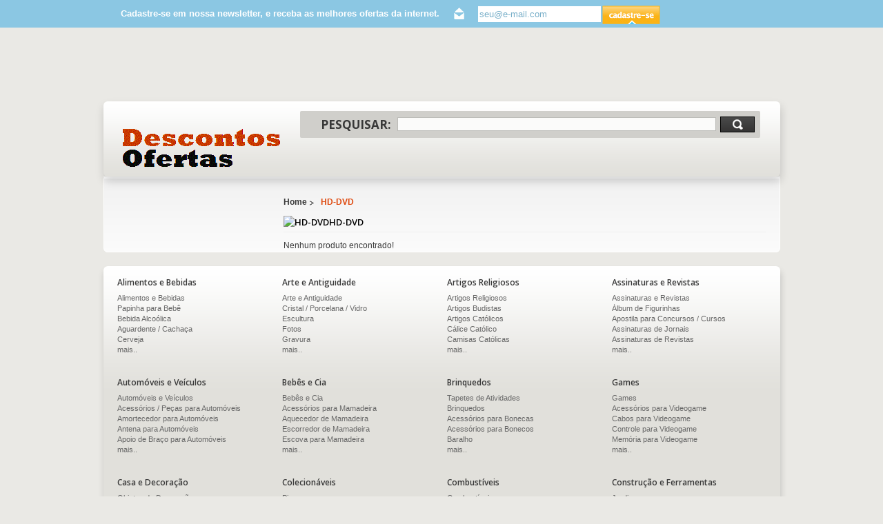

--- FILE ---
content_type: text/html; charset=UTF-8
request_url: http://descontosofertas.com.br/hd-dvd/
body_size: 6724
content:
<!DOCTYPE html PUBLIC "-//W3C//DTD XHTML 1.0 Strict//EN" "http://www.w3.org/TR/xhtml1/DTD/xhtml1-strict.dtd">
<html xmlns="http://www.w3.org/1999/xhtml" xml:lang="pt-br" lang="pt-br">
<head>
    <meta http-equiv="Content-Type" content="text/html; charset=utf-8" />
    <title>HD-DVD - Descontos e Ofertas</title>
    <meta name="keywords" content="HD-DVD, descontos, ofertas, promoções, produtos" />
    <meta name="description" content="HD-DVD busque e encontre os melhores descontos e promoções HD-DVD ofertas e descontos" />
    <meta name="distribution" content="global" />
    
<link href="https://fonts.googleapis.com/css?family=Open+Sans:400,600,800,700" rel="stylesheet" type="text/css"/>
<link rel="stylesheet" type="text/css" href="https://static.descontosofertas.com.br/images/layout/css/styles.css?date=0409" media="all" />
<link rel="stylesheet" type="text/css" href="https://static.descontosofertas.com.br/images/layout/css/print.css" media="print" />
<script src="https://cdnjs.cloudflare.com/ajax/libs/jquery-tools/1.2.7/jquery.tools.min.js" type="text/javascript"></script>
<script src="https://static.descontosofertas.com.br/images/layout/js/funcoes.js?date=0706" type="text/javascript"></script>
<link rel="shortcut icon" href="/favicon.ico" type="image/ico" />
<link rel="stylesheet" type="text/css" href="https://static.descontosofertas.com.br/images/layout/css/banners.css?cache=2" media="all" />
<!--[if lt IE 7]>
<script type="text/javascript">
//<![CDATA[
    var BLANK_URL = 'https://static.descontosofertas.com.br/images/layout/images/blank.html';
    var BLANK_IMG = 'https://static.descontosofertas.com.br/images/layout/images/spacer.gif';
//]]>
</script>
<![endif]-->
<!--[if IE]>
	<link href='https://fonts.googleapis.com/css?family=Open+Sans' rel='stylesheet' type='text/css' />
    <link href='https://fonts.googleapis.com/css?family=Open+Sans:600' rel='stylesheet' type='text/css' />
    <link href='https://fonts.googleapis.com/css?family=Open+Sans:700' rel='stylesheet' type='text/css' />
    <link href='https://fonts.googleapis.com/css?family=Open+Sans:800' rel='stylesheet' type='text/css' />
<![endif]-->
<!--[if lt IE 8]>
<link rel="stylesheet" type="text/css" href="https://static.descontosofertas.com.br/images/layout/css/styles-ie.css" media="all" />
<![endif]-->
<!--[if lt IE 7]>
<script type="text/javascript" src="https://static.descontosofertas.com.br/images/layout/js/ds-sleight.js"></script>
<script type="text/javascript" src="https://static.descontosofertas.com.br/images/layout/js/ie6.js"></script>
<![endif]-->

</head>
<body class="cms-index-index cms-home">
    <div id="bannerEsquerdo">
	    </div>
    <div class="topoNewsletter">
        <div class="conteudo">Cadastre-se em nossa newsletter, e receba as melhores ofertas da internet.</div>
        <div class="imgemail"><img src="https://static.descontosofertas.com.br/images/layout/images/top-mini-letter.png" alt="newsletter" title="newsletter"/></div>
        <div class="formNewsletter">
        	<form id="formnews" method="post" action="">
        	    <div>
             	<input type="hidden" name="newsletter" value="1" />
        		<input type="text" class="form1" name="email" id="email" value="seu@e-mail.com" onfocus="this.value='';" />
        		</div>
        	</form>
        </div>
        <div class="botCadastroNews">
        	<a href="javascript:void(0);" onclick="newsletter();"></a>
        </div>
    </div>
    <div class="clear"></div>


<script async src="https://pagead2.googlesyndication.com/pagead/js/adsbygoogle.js"></script>
<!-- 1- 728x90 -->
<ins class="adsbygoogle"
     style="display:inline-block;width:728px;height:90px"
     data-ad-client="ca-pub-9385021814617041"
     data-ad-slot="9700157211"></ins>
<script>
     (adsbygoogle = window.adsbygoogle || []).push({});
</script>
	<div class="wrapper">
		<div class="page">

			<div class="header-container">
				<div class="header">
					<a href="https://descontosofertas.com.br/" title="Descontos e Ofertas" class="logo">
                    <strong>Descontos e Ofertas</strong>
                    <img src="https://static.descontosofertas.com.br/images/layout/images/descontoseofertas.gif" alt="Descontos e Ofertas" title="Descontos e Ofertas" />
					</a>
                    
					<div class="quick-access">
					                            						<form id="search_mini_form" action="" method="post">
							<div class="form-search">
								<label for="search">Pesquisar:</label>
                                <input id="search" type="text" name="buscar" value="" class="input-text"/>
								<button type="submit" title="Search" class="button">
									<span><span>Pesquisar</span> </span>
								</button>
							</div>
						</form>
						<div class="clear"></div>
					</div>
				</div>
			</div>
		    		    		    		    <div class="main">
    <div class="bannerimagem2">
            </div>
<!--
    <div class="slidetabs">
            </div>

    <script language="JavaScript">
    $(function() {
        $(".slidetabs").tabs(".bannerimagem > div", {
            //effect: 'slide',
            //fadeOutSpeed: "slow",
            rotate: true,
            autoPlay: true,
            interval: 10

        }).slideshow();
        $(".slidetabs").data("slideshow").play();
    });
    </script>
    -->
</div>

<script>
//    mostraNaoNewsletter();
</script>


<div class="newsletter_overlay" id="newsletter">
  <h4 style="margin:0px">Newsletter</h4>
</div>

<div class="main-container col2-left-layout">     <div class="main">
                <div class="col-main">
                    
            			<div class="breadcrumbs2" xmlns:v="http://rdf.data-vocabulary.org/#">
                <span typeof="v:Breadcrumb" class="home"><a href="/" title="Home" rel="v:url" property="v:title">Home</a><div class="flecha">/</div></span>

    				                    <span typeof="v:Breadcrumb"><a href="/hd-dvd/" title="HD-DVD" class="atual" rel="v:url" property="v:title">HD-DVD</a></span>
            </div>
                                <div class="page-title">
				                    <h1><img src="https://static.descontosofertas.com.br/images/categorias/hd-dvd.jpg" title="HD-DVD" alt="HD-DVD"/>HD-DVD</h1>
                            </div>

Nenhum produto encontrado!</div>

<div class="col-left sidebar">

     


     </div>

    

    </div>
</div>
<div class="footer-container">
	<div class="footer">
		<div class="wrapper">
            			<div class="col-1">
				<h4>Alimentos e Bebidas</h4>
							<ul>
             					<li class="first"><a href="/alimentos-e-bebidas/" title="Alimentos e Bebidas">Alimentos e Bebidas</a></li>
              					<li><a href="/alimentos-para-bebe/" title="Papinha para Bebê">Papinha para Bebê</a></li>
              					<li><a href="/bebida-alcoolica/" title="Bebida Alcoólica">Bebida Alcoólica</a></li>
              					<li><a href="/aguardente-cachaca/" title="Aguardente / Cachaça">Aguardente / Cachaça</a></li>
              					<li><a href="/cerveja/" title="Cerveja">Cerveja</a></li>
                               <li class="last"><a href="/alimentos-e-bebidas/">mais..</a></li>
                 				</ul>
			</div>
						<div class="col-1">
				<h4>Arte e Antiguidade</h4>
							<ul>
             					<li class="first"><a href="/arte-e-antiguidade/" title="Arte e Antiguidade">Arte e Antiguidade</a></li>
              					<li><a href="/cristal-porcelana-vidro/" title="Cristal / Porcelana / Vidro">Cristal / Porcelana / Vidro</a></li>
              					<li><a href="/escultura/" title="Escultura">Escultura</a></li>
              					<li><a href="/fotos/" title="Fotos">Fotos</a></li>
              					<li><a href="/gravura/" title="Gravura">Gravura</a></li>
                               <li class="last"><a href="/arte-e-antiguidade/">mais..</a></li>
                 				</ul>
			</div>
						<div class="col-1">
				<h4>Artigos Religiosos</h4>
							<ul>
             					<li class="first"><a href="/artigos-religiosos/" title="Artigos Religiosos">Artigos Religiosos</a></li>
              					<li><a href="/artigos-budistas/" title="Artigos Budistas">Artigos Budistas</a></li>
              					<li><a href="/artigos-catolicos/" title="Artigos Católicos">Artigos Católicos</a></li>
              					<li><a href="/calice-catolico/" title="Cálice Católico">Cálice Católico</a></li>
              					<li><a href="/camisas-catolicas/" title="Camisas Católicas">Camisas Católicas</a></li>
                               <li class="last"><a href="/artigos-religiosos/">mais..</a></li>
                 				</ul>
			</div>
						<div class="col-1">
				<h4>Assinaturas e Revistas</h4>
							<ul>
             					<li class="first"><a href="/assinaturas-e-revistas/" title="Assinaturas e Revistas">Assinaturas e Revistas</a></li>
              					<li><a href="/album-de-figurinhas/" title="Álbum de Figurinhas">Álbum de Figurinhas</a></li>
              					<li><a href="/apostila-para-concursos-cursos/" title="Apostila para Concursos / Cursos">Apostila para Concursos / Cursos</a></li>
              					<li><a href="/assinaturas-de-jornais/" title="Assinaturas de Jornais">Assinaturas de Jornais</a></li>
              					<li><a href="/assinaturas-de-revistas/" title="Assinaturas de Revistas">Assinaturas de Revistas</a></li>
                               <li class="last"><a href="/assinaturas-e-revistas/">mais..</a></li>
                 				</ul>
			</div>
						<div class="col-1">
				<h4>Automóveis e Veículos</h4>
							<ul>
             					<li class="first"><a href="/automoveis-e-veiculos/" title="Automóveis e Veículos">Automóveis e Veículos</a></li>
              					<li><a href="/acessorios-pecas-para-automoveis/" title="Acessórios / Peças para Automóveis">Acessórios / Peças para Automóveis</a></li>
              					<li><a href="/amortecedor-para-automoveis/" title="Amortecedor para Automóveis">Amortecedor para Automóveis</a></li>
              					<li><a href="/antena-para-automoveis/" title="Antena para Automóveis">Antena para Automóveis</a></li>
              					<li><a href="/apoio-de-braco-para-automoveis/" title="Apoio de Braço para Automóveis">Apoio de Braço para Automóveis</a></li>
                               <li class="last"><a href="/automoveis-e-veiculos/">mais..</a></li>
                 				</ul>
			</div>
						<div class="col-1">
				<h4>Bebês e Cia</h4>
							<ul>
             					<li class="first"><a href="/bebes-e-cia/" title="Bebês e Cia">Bebês e Cia</a></li>
              					<li><a href="/acessorios-para-mamadeira/" title="Acessórios para Mamadeira">Acessórios para Mamadeira</a></li>
              					<li><a href="/aquecedor-de-mamadeira/" title="Aquecedor de Mamadeira">Aquecedor de Mamadeira</a></li>
              					<li><a href="/escorredor-de-mamadeira/" title="Escorredor de Mamadeira">Escorredor de Mamadeira</a></li>
              					<li><a href="/escova-para-mamadeira/" title="Escova para Mamadeira">Escova para Mamadeira</a></li>
                               <li class="last"><a href="/bebes-e-cia/">mais..</a></li>
                 				</ul>
			</div>
						<div class="col-1">
				<h4>Brinquedos</h4>
							<ul>
             					<li class="first"><a href="/tapetes-de-atividades/" title="Tapetes de Atividades">Tapetes de Atividades</a></li>
              					<li><a href="/brinquedos/" title="Brinquedos">Brinquedos</a></li>
              					<li><a href="/acessorios-para-bonecas/" title="Acessórios para Bonecas">Acessórios para Bonecas</a></li>
              					<li><a href="/acessorios-para-bonecos/" title="Acessórios para Bonecos">Acessórios para Bonecos</a></li>
              					<li><a href="/baralho/" title="Baralho">Baralho</a></li>
                               <li class="last"><a href="/brinquedos/">mais..</a></li>
                 				</ul>
			</div>
						<div class="col-1">
				<h4>Games</h4>
							<ul>
             					<li class="first"><a href="/games/" title="Games">Games</a></li>
              					<li><a href="/acessorios-para-videogame/" title="Acessórios para Videogame">Acessórios para Videogame</a></li>
              					<li><a href="/cabos-para-videogame/" title="Cabos para Videogame">Cabos para Videogame</a></li>
              					<li><a href="/controle-para-videogame/" title="Controle para Videogame">Controle para Videogame</a></li>
              					<li><a href="/memoria-para-videogame/" title="Memória para Videogame">Memória para Videogame</a></li>
                               <li class="last"><a href="/games/">mais..</a></li>
                 				</ul>
			</div>
						<div class="col-1">
				<h4>Casa e Decoração</h4>
							<ul>
             					<li class="first"><a href="/objetos-de-decoracao/" title="Objetos de Decoração">Objetos de Decoração</a></li>
              					<li><a href="/abajur/" title="Abajur">Abajur</a></li>
              					<li><a href="/adesivos-decorativos/" title="Adesivos Decorativos">Adesivos Decorativos</a></li>
              					<li><a href="/almofadas/" title="Almofadas">Almofadas</a></li>
              					<li><a href="/bomboniere/" title="Bomboniére">Bomboniére</a></li>
                               <li class="last"><a href="/casa-e-decoracao/">mais..</a></li>
                 				</ul>
			</div>
						<div class="col-1">
				<h4>Colecionáveis</h4>
							<ul>
             					<li class="first"><a href="/pipa/" title="Pipa">Pipa</a></li>
              					<li><a href="/miniaturas-colecionaveis/" title="Miniaturas Colecionáveis">Miniaturas Colecionáveis</a></li>
              					<li><a href="/miniaturas-de-personagens/" title="Miniaturas de Personagens">Miniaturas de Personagens</a></li>
              					<li><a href="/miniaturas-de-veiculos/" title="Miniaturas de Veículos">Miniaturas de Veículos</a></li>
              					<li><a href="/outras-miniaturas-colecionaveis/" title="Outras Miniaturas Colecionáveis">Outras Miniaturas Colecionáveis</a></li>
                               <li class="last"><a href="/colecionaveis/">mais..</a></li>
                 				</ul>
			</div>
						<div class="col-1">
				<h4>Combustíveis</h4>
							<ul>
             					<li class="first"><a href="/combustiveis/" title="Combustíveis">Combustíveis</a></li>
              					<li><a href="/alcool-santa-catarina/" title="Alcool Santa Catarina">Alcool Santa Catarina</a></li>
              					<li><a href="/diesel/" title="Diesel">Diesel</a></li>
              					<li><a href="/diesel-acre/" title="Diesel Acre">Diesel Acre</a></li>
              					<li><a href="/diesel-alagoas/" title="Diesel Alagoas">Diesel Alagoas</a></li>
                               <li class="last"><a href="/combustiveis/">mais..</a></li>
                 				</ul>
			</div>
						<div class="col-1">
				<h4>Construção e Ferramentas</h4>
							<ul>
             					<li class="first"><a href="/jardinagem/" title="Jardinagem">Jardinagem</a></li>
              					<li><a href="/aparador-de-cerca-viva/" title="Aparador de Cerca Viva">Aparador de Cerca Viva</a></li>
              					<li><a href="/aparador-de-grama/" title="Aparador de Grama">Aparador de Grama</a></li>
              					<li><a href="/cortador-de-grama/" title="Cortador de Grama">Cortador de Grama</a></li>
              					<li><a href="/grama/" title="Grama">Grama</a></li>
                               <li class="last"><a href="/construcao-e-ferramentas/">mais..</a></li>
                 				</ul>
			</div>
						<div class="col-1">
				<h4>Cosméticos e Perfumaria</h4>
							<ul>
             					<li class="first"><a href="/creme-anti-estrias/" title="Creme Anti-Estrias">Creme Anti-Estrias</a></li>
              					<li><a href="/cosmeticos-e-perfumaria/" title="Cosméticos e Perfumaria">Cosméticos e Perfumaria</a></li>
              					<li><a href="/absorvente/" title="Absorvente">Absorvente</a></li>
              					<li><a href="/agua-de-colonia/" title="Água de Colônia">Água de Colônia</a></li>
              					<li><a href="/chapinha-prancha/" title="Chapinha / Prancha">Chapinha / Prancha</a></li>
                               <li class="last"><a href="/cosmeticos-e-perfumaria/">mais..</a></li>
                 				</ul>
			</div>
						<div class="col-1">
				<h4>Eletrodomésticos</h4>
							<ul>
             					<li class="first"><a href="/eletrodomesticos/" title="Eletrodomésticos">Eletrodomésticos</a></li>
              					<li><a href="/acessorios-pecas-para-eletrodomesticos/" title="Acessórios / Peças para Eletrodomésticos">Acessórios / Peças para Eletrodomésticos</a></li>
              					<li><a href="/bocal-para-aspirador-de-po/" title="Bocal para Aspirador de Pó">Bocal para Aspirador de Pó</a></li>
              					<li><a href="/copo-para-liquidificador/" title="Copo para Liquidificador">Copo para Liquidificador</a></li>
              					<li><a href="/lamina-para-liquidificador/" title="Lâmina para Liquidificador">Lâmina para Liquidificador</a></li>
                               <li class="last"><a href="/eletrodomesticos/">mais..</a></li>
                 				</ul>
			</div>
						<div class="col-1">
				<h4>Eletrônicos</h4>
							<ul>
             					<li class="first"><a href="/som-automotivo-e-acessorios/" title="Som Automotivo e Acessórios">Som Automotivo e Acessórios</a></li>
              					<li><a href="/amplificador-modulo-para-som-automotivo/" title="Amplificador / Módulo para Som Automotivo">Amplificador / Módulo para Som Automotivo</a></li>
              					<li><a href="/cd-changer-disqueteira/" title="CD Changer / Disqueteira">CD Changer / Disqueteira</a></li>
              					<li><a href="/dvd-automotivo/" title="DVD Automotivo">DVD Automotivo</a></li>
              					<li><a href="/kit-de-som-alto-falante-para-automoveis/" title="Kit de Som / Alto-Falante para Automóveis">Kit de Som / Alto-Falante para Automóveis</a></li>
                               <li class="last"><a href="/eletronicos/">mais..</a></li>
                 				</ul>
			</div>
						<div class="col-1">
				<h4>Telefonia</h4>
							<ul>
             					<li class="first"><a href="/acessorios-para-fax/" title="Acessórios para Fax">Acessórios para Fax</a></li>
              					<li><a href="/filme-para-fax/" title="Filme para Fax">Filme para Fax</a></li>
              					<li><a href="/outros-acessorios-para-fax/" title="Outros Acessórios para Fax">Outros Acessórios para Fax</a></li>
              					<li><a href="/fax/" title="Fax">Fax</a></li>
              					<li><a href="/telefonia/" title="Telefonia">Telefonia</a></li>
                               <li class="last"><a href="/telefonia/">mais..</a></li>
                 				</ul>
			</div>
						<div class="col-1">
				<h4>Esporte e Lazer</h4>
							<ul>
             					<li class="first"><a href="/jet-ski/" title="Jet Ski">Jet Ski</a></li>
              					<li><a href="/kart-novo/" title="Kart Novo">Kart Novo</a></li>
              					<li><a href="/kart-usado/" title="Kart Usado">Kart Usado</a></li>
              					<li><a href="/outros-artigos-para-praia-e-piscina/" title="Outros Artigos para Praia e Piscina">Outros Artigos para Praia e Piscina</a></li>
              					<li><a href="/bicicleta/" title="Bicicleta">Bicicleta</a></li>
                               <li class="last"><a href="/esporte-e-lazer/">mais..</a></li>
                 				</ul>
			</div>
						<div class="col-1">
				<h4>Flores, Cestas e Presentes</h4>
							<ul>
             					<li class="first"><a href="/plantas/" title="Plantas">Plantas</a></li>
              					<li><a href="/arranjos-coroas-funebres/" title="Arranjos / Coroas Fúnebres">Arranjos / Coroas Fúnebres</a></li>
              					<li><a href="/flores-cestas-e-presentes/" title="Flores, Cestas e Presentes">Flores, Cestas e Presentes</a></li>
              					<li><a href="/arranjos-cestas-de-flores/" title="Arranjos / Cestas de Flores">Arranjos / Cestas de Flores</a></li>
              					<li><a href="/bouquet-de-baloes/" title="Bouquet de Balões">Bouquet de Balões</a></li>
                               <li class="last"><a href="/flores-cestas-e-presentes/">mais..</a></li>
                 				</ul>
			</div>
						<div class="col-1">
				<h4>Fotografia</h4>
							<ul>
             					<li class="first"><a href="/porta-retrato-digital/" title="Porta-Retrato Digital">Porta-Retrato Digital</a></li>
              					<li><a href="/camera-digital/" title="Câmera Digital">Câmera Digital</a></li>
              					<li><a href="/filmadora/" title="Filmadora">Filmadora</a></li>
              					<li><a href="/fotografia/" title="Fotografia">Fotografia</a></li>
              					<li><a href="/acessorios-para-camera/" title="Acessórios para Câmera">Acessórios para Câmera</a></li>
                               <li class="last"><a href="/fotografia/">mais..</a></li>
                 				</ul>
			</div>
						<div class="col-1">
				<h4>Imóveis</h4>
							<ul>
             					<li class="first"><a href="/imoveis/" title="Imóveis">Imóveis</a></li>
              					<li><a href="/imoveis-comerciais/" title="Imóveis Comerciais">Imóveis Comerciais</a></li>
              					<li><a href="/imoveis-por-temporada/" title="Imóveis por Temporada">Imóveis por Temporada</a></li>
              					<li><a href="/imoveis-residenciais/" title="Imóveis Residenciais">Imóveis Residenciais</a></li>
              					<li><a href="/sitios-chacaras-fazendas/" title="Sítios / Chácaras / Fazendas">Sítios / Chácaras / Fazendas</a></li>
                               <li class="last"><a href="/imoveis/">mais..</a></li>
                 				</ul>
			</div>
						<div class="col-1">
				<h4>Indústria, Comércio e Negócios</h4>
							<ul>
             					<li class="first"><a href="/moveis-para-igreja/" title="Móveis para Igreja">Móveis para Igreja</a></li>
              					<li><a href="/moveis-para-escritorio/" title="Móveis para Escritório">Móveis para Escritório</a></li>
              					<li><a href="/apoio-para-pes/" title="Apoio para Pés">Apoio para Pés</a></li>
              					<li><a href="/armario-para-escritorio/" title="Armário para Escritório">Armário para Escritório</a></li>
              					<li><a href="/arquivo-para-escritorio/" title="Arquivo para Escritório">Arquivo para Escritório</a></li>
                               <li class="last"><a href="/industria-comercio-e-negocios/">mais..</a></li>
                 				</ul>
			</div>
						<div class="col-1">
				<h4>Informática</h4>
							<ul>
             					<li class="first"><a href="/acessorios-para-projetores-multimidia/" title="Acessórios para Projetores Multimídia">Acessórios para Projetores Multimídia</a></li>
              					<li><a href="/apresentador-multimidia/" title="Apresentador Multimídia">Apresentador Multimídia</a></li>
              					<li><a href="/lampada-para-projetor/" title="Lâmpada para Projetor">Lâmpada para Projetor</a></li>
              					<li><a href="/outros-acessorios-para-projetor/" title="Outros Acessórios para Projetor">Outros Acessórios para Projetor</a></li>
              					<li><a href="/suporte-para-projetor/" title="Suporte para Projetor">Suporte para Projetor</a></li>
                               <li class="last"><a href="/informatica/">mais..</a></li>
                 				</ul>
			</div>
						<div class="col-1">
				<h4>Instrumentos Musicais</h4>
							<ul>
             					<li class="first"><a href="/adaptadores-de-audio/" title="Adaptadores de Áudio">Adaptadores de Áudio</a></li>
              					<li><a href="/equipamentos-para-audio-profissional/" title="Equipamentos para Áudio Profissional">Equipamentos para Áudio Profissional</a></li>
              					<li><a href="/afinador/" title="Afinador">Afinador</a></li>
              					<li><a href="/amplificador-de-audio/" title="Amplificador de Áudio">Amplificador de Áudio</a></li>
              					<li><a href="/banco-para-bateria/" title="Banco para Bateria">Banco para Bateria</a></li>
                               <li class="last"><a href="/instrumentos-musicais/">mais..</a></li>
                 				</ul>
			</div>
						<div class="col-1">
				<h4>Joalheria</h4>
							<ul>
             					<li class="first"><a href="/pedras-preciosas/" title="Pedras Preciosas">Pedras Preciosas</a></li>
              					<li><a href="/joias-religiosas/" title="Joias Religiosas">Joias Religiosas</a></li>
              					<li><a href="/relogio-de-pulso/" title="Relógio de Pulso">Relógio de Pulso</a></li>
              					<li><a href="/piercing/" title="Piercing">Piercing</a></li>
              					<li><a href="/joalheria/" title="Joalheria">Joalheria</a></li>
                               <li class="last"><a href="/joalheria/">mais..</a></li>
                 				</ul>
			</div>
						<div class="col-1">
				<h4>Moda e Acessórios</h4>
							<ul>
             					<li class="first"><a href="/calcados-para-bebe/" title="Calçados para Bebê">Calçados para Bebê</a></li>
              					<li><a href="/camisetas-de-bandas-filmes/" title="Camisetas de Bandas / Filmes">Camisetas de Bandas / Filmes</a></li>
              					<li><a href="/moda-e-acessorios/" title="Moda e Acessórios">Moda e Acessórios</a></li>
              					<li><a href="/acessorios-de-moda/" title="Acessórios de Moda">Acessórios de Moda</a></li>
              					<li><a href="/bandana/" title="Bandana">Bandana</a></li>
                               <li class="last"><a href="/moda-e-acessorios/">mais..</a></li>
                 				</ul>
			</div>
						<div class="col-1">
				<h4>Natal</h4>
							<ul>
             					<li class="first"><a href="/bau-cesta-de-natal/" title="Baú / Cesta de Natal">Baú / Cesta de Natal</a></li>
              					<li><a href="/natal/" title="Natal">Natal</a></li>
              					<li><a href="/artigos-enfeites-natalinos/" title="Artigos / Enfeites Natalinos">Artigos / Enfeites Natalinos</a></li>
              					<li><a href="/arvore-de-natal/" title="Árvore de Natal">Árvore de Natal</a></li>
              					<li><a href="/cartoes-de-natal/" title="Cartões de Natal">Cartões de Natal</a></li>
                               <li class="last"><a href="/natal/">mais..</a></li>
                 				</ul>
			</div>
						<div class="col-1">
				<h4>Papelaria e Escritório</h4>
							<ul>
             					<li class="first"><a href="/papel/" title="Papel">Papel</a></li>
              					<li><a href="/cola/" title="Cola">Cola</a></li>
              					<li><a href="/tesoura/" title="Tesoura">Tesoura</a></li>
              					<li><a href="/lancheira/" title="Lancheira">Lancheira</a></li>
              					<li><a href="/bobina-de-papel/" title="Bobina de Papel">Bobina de Papel</a></li>
                               <li class="last"><a href="/papelaria-e-escritorio/">mais..</a></li>
                 				</ul>
			</div>
						<div class="col-1">
				<h4>Pet Shop</h4>
							<ul>
             					<li class="first"><a href="/pet-shop/" title="Pet Shop">Pet Shop</a></li>
              					<li><a href="/animais-de-estimacao/" title="Animais de Estimação">Animais de Estimação</a></li>
              					<li><a href="/caes/" title="Cães">Cães</a></li>
              					<li><a href="/gatos/" title="Gatos">Gatos</a></li>
              					<li><a href="/outros-animais-de-estimacao/" title="Outros Animais de Estimação">Outros Animais de Estimação</a></li>
                               <li class="last"><a href="/pet-shop/">mais..</a></li>
                 				</ul>
			</div>
						<div class="col-1">
				<h4>Saúde</h4>
							<ul>
             					<li class="first"><a href="/almofada-anti-refluxo/" title="Almofada Anti-Refluxo">Almofada Anti-Refluxo</a></li>
              					<li><a href="/termometro/" title="Termômetro">Termômetro</a></li>
              					<li><a href="/desumidificador/" title="Desumidificador">Desumidificador</a></li>
              					<li><a href="/esterilizador-purificador-de-ar/" title="Esterilizador / Purificador de Ar">Esterilizador / Purificador de Ar</a></li>
              					<li><a href="/utensilios-medicos/" title="Utensílios Médicos">Utensílios Médicos</a></li>
                               <li class="last"><a href="/saude/">mais..</a></li>
                 				</ul>
			</div>
						<div class="col-1">
				<h4>Serviços</h4>
							<ul>
             					<li class="first"><a href="/consorcio-de-automoveis/" title="Consórcio  de Automóveis">Consórcio  de Automóveis</a></li>
              					<li><a href="/consorcio-de-motos/" title="Consórcio de Motos">Consórcio de Motos</a></li>
              					<li><a href="/servicos-em-veiculos/" title="Serviços em Veículos">Serviços em Veículos</a></li>
              					<li><a href="/concessionarias-de-automoveis/" title="Concessionárias de Automóveis">Concessionárias de Automóveis</a></li>
              					<li><a href="/concessionarias-de-motos/" title="Concessionárias de Motos">Concessionárias de Motos</a></li>
                               <li class="last"><a href="/servicos/">mais..</a></li>
                 				</ul>
			</div>
						<div class="col-1">
				<h4>Sex Shop</h4>
							<ul>
             					<li class="first"><a href="/sex-shop/" title="Sex Shop">Sex Shop</a></li>
              					<li><a href="/anel-peniano/" title="Anel Peniano">Anel Peniano</a></li>
              					<li><a href="/artigos-para-pompoarismo/" title="Artigos para Pompoarismo">Artigos para Pompoarismo</a></li>
              					<li><a href="/bolas-para-pompoarismo/" title="Bolas para Pompoarismo">Bolas para Pompoarismo</a></li>
              					<li><a href="/cone-para-pompoarismo/" title="Cone para Pompoarismo">Cone para Pompoarismo</a></li>
                               <li class="last"><a href="/sex-shop/">mais..</a></li>
                 				</ul>
			</div>
						<div class="col-1">
				<h4>Turismo</h4>
							<ul>
             					<li class="first"><a href="/turismo/" title="Turismo">Turismo</a></li>
              					<li><a href="/agencia-de-turismo/" title="Agência de Turismo">Agência de Turismo</a></li>
              					<li><a href="/cruzeiros-nacionais/" title="Cruzeiros  Nacionais">Cruzeiros  Nacionais</a></li>
              					<li><a href="/ecoturismo-nacional/" title="Ecoturismo  Nacional">Ecoturismo  Nacional</a></li>
              					<li><a href="/hoteis-pousadas-nacionais/" title="Hotéis / Pousadas  Nacionais">Hotéis / Pousadas  Nacionais</a></li>
                               <li class="last"><a href="/turismo/">mais..</a></li>
                 				</ul>
			</div>
								</div>
		<address>&copy; 2026 All Rights Reserved.</address>
		<div class="clear"></div>
	</div>
</div>
</div>
</div>
	<div><img src="https://whos.amung.us/widget/r06mthvdq131.png" width="0" height="0" alt="estatisticas" title="estatisticas"/></div>

<script type="text/javascript">
var infolinks_pid = 2098486;
var infolinks_wsid = 0;
</script>
<script type="text/javascript" src="https://resources.infolinks.com/js/infolinks_main.js"></script>
<script type="text/javascript">
  var _gaq = _gaq || [];
  _gaq.push(['_setAccount', 'UA-10142259-36']);
  _gaq.push(['_trackPageview']);

  (function() {
    var ga = document.createElement('script'); ga.type = 'text/javascript'; ga.async = true;
    ga.src = ('https:' == document.location.protocol ? 'https://ssl' : 'http://www') + '.google-analytics.com/ga.js';
    var s = document.getElementsByTagName('script')[0]; s.parentNode.insertBefore(ga, s);
  })();
</script>

<script defer src="https://static.cloudflareinsights.com/beacon.min.js/vcd15cbe7772f49c399c6a5babf22c1241717689176015" integrity="sha512-ZpsOmlRQV6y907TI0dKBHq9Md29nnaEIPlkf84rnaERnq6zvWvPUqr2ft8M1aS28oN72PdrCzSjY4U6VaAw1EQ==" data-cf-beacon='{"version":"2024.11.0","token":"25fac725b6534749a3fde7a7ab8b3ab2","r":1,"server_timing":{"name":{"cfCacheStatus":true,"cfEdge":true,"cfExtPri":true,"cfL4":true,"cfOrigin":true,"cfSpeedBrain":true},"location_startswith":null}}' crossorigin="anonymous"></script>
</body>
</html>

--- FILE ---
content_type: text/html; charset=utf-8
request_url: https://www.google.com/recaptcha/api2/aframe
body_size: 268
content:
<!DOCTYPE HTML><html><head><meta http-equiv="content-type" content="text/html; charset=UTF-8"></head><body><script nonce="bK5DDJlgjfVWXu8D1PfFxw">/** Anti-fraud and anti-abuse applications only. See google.com/recaptcha */ try{var clients={'sodar':'https://pagead2.googlesyndication.com/pagead/sodar?'};window.addEventListener("message",function(a){try{if(a.source===window.parent){var b=JSON.parse(a.data);var c=clients[b['id']];if(c){var d=document.createElement('img');d.src=c+b['params']+'&rc='+(localStorage.getItem("rc::a")?sessionStorage.getItem("rc::b"):"");window.document.body.appendChild(d);sessionStorage.setItem("rc::e",parseInt(sessionStorage.getItem("rc::e")||0)+1);localStorage.setItem("rc::h",'1768651436368');}}}catch(b){}});window.parent.postMessage("_grecaptcha_ready", "*");}catch(b){}</script></body></html>

--- FILE ---
content_type: text/css
request_url: https://static.descontosofertas.com.br/images/layout/css/styles.css?date=0409
body_size: 14885
content:
* { margin:0; padding:0; }

body          { /*background:url(../images/body-bg.gif) repeat-x center top #eae9e5;*/ background-color: #eae9e5;  font-family:Arial; font-size:0.75em; line-height:1.5em; color:#393939; text-align:center; min-width:990px; }
body > .wrapper {}


body { margin: 0px; padding: 0px;  background-image: url(../images/bgGeral.jpg); background-repeat: repeat-x; background-position: center top;}

.topoNewsletter {width:990px; margin:0 auto;text-align:left; }
.topoNewsletter .conteudo {float: left;margin-left: 30px; margin-right: 20px; height: 39px;  line-height: 39px; font-family: "Lucida Grande", "Lucida Sans Unicode", sans-serif, Verdana;color: white; font-size: 10pt; font-weight: bold;}
.topoNewsletter .imgemail {float: left; margin-right: 20px;}
.topoNewsletter .imgemail img {padding-top: 11px;}
.topoNewsletter .formNewsletter  { float: left; height: 27px; width: 180px; overflow: hidden; padding-top: 9px;}
.topoNewsletter .formNewsletter .form1 { border-top-style: none; border-right-style: none; border-bottom-style: none; border-left-style: none; color: #78afc9; height: 23px; width: 176px; line-height: 27px; }
.topoNewsletter .formNewsletter input {padding-left: 2px; font-family: "Lucida Grande", "Lucida Sans Unicode", sans-serif, Verdana; font-size: 10pt;}
.topoNewsletter .botCadastroNews { float: left; margin-top: 8px; margin-right: 20px; height: 27px; width: 84px; }
.topoNewsletter .botCadastroNews a:hover {background-image: url(../images/botCadastreseOn.jpg); width: 84px; height: 27px; float: right;}
.topoNewsletter .botCadastroNews a {background-image: url(../images/botCadastreseOff.jpg); width: 84px; height: 27px; float: right;}
.topoNewsletter .botCadastroNews img {position: absolute; margin-top: 22px; margin-left: 13px;}



img           { border:0; vertical-align:top; }

a             { color:#df4b11; text-decoration:underline; }
a:hover       { text-decoration:none; }
:focus        { outline:0; }

/* Headings */
h1            { font-family:'Open Sans',sans-serif; font-size:18px; font-weight:600; line-height:normal; margin-bottom:7px; }
h2            { font-family:'Open Sans',sans-serif; font-size:16px; font-weight:600; line-height:normal; margin-bottom:7px;}
h3            { font-family:'Open Sans',sans-serif; font-size:13px; font-weight:600; line-height:normal; margin-bottom:7px;}
h4            { font-family:'Open Sans',sans-serif; font-size:12px; font-weight:600; margin-bottom:7px; }
h5            { font-size:12px; font-weight:bold; margin-bottom:7px;}
h6            { font-size:11px; font-weight:bold; margin-bottom:7px;}

/* Forms */
form          { display:inline; }
fieldset      { border:0; }
legend        { display:none; }

/* Table */
table         { border:0; border-collapse:collapse; border-spacing:0; empty-cells:show; font-size:100%; }
caption,th,td { vertical-align:top; text-align:left; font-weight:normal; }

/* Content */
strong        { font-weight:bold; }
address       { font-style:normal; margin-bottom:5px;}
cite          { font-style:normal; }
q,
blockquote    { quotes:none; }
q:before,
q:after       { content:''; }
small,big     { font-size:1em; }
sup           { font-size:1em; vertical-align:top; }

/* Lists */
ul,ol         { list-style:none; }

/* Tools */
.hidden       { display:block !important; border:0 !important; margin:0 !important; padding:0 !important; font-size:0 !important; line-height:0 !important; width:0 !important; height:0 !important; overflow:hidden !important; }
.nobr         { white-space:nowrap !important; }
.wrap         { white-space:normal !important; }
.a-left       { text-align:left !important; }
.a-center     { text-align:center !important; }
.a-right      { text-align:right !important; }
.v-top        { vertical-align:top; }
.v-middle     { vertical-align:middle; }
.f-left,
.left         { float:left !important; }
.f-right,
.right        { float:right !important; }
.f-none       { float:none !important; }
.f-fix        { float:left; width:100%; }
.no-display   { display:none; }
.no-margin    { margin:0 !important; }
.no-padding   { padding:0 !important; }
.no-bg        { background:none !important; }
/* ======================================================================================= */


/* Layout ================================================================================ */
.wrapper {width:100%; overflow:hidden;}
.page { width:990px; margin:0 auto; padding:13px 0; text-align:left; }
.page-print { background:#fff; padding:20px; text-align:left; }
.page-empty { background:#fff; padding:20px; text-align:left; }
.page-popup { padding:20px; text-align:left; max-width:1200px; margin:0 auto; background:#fff;}
.page-popup  .ratings .rating-box {float:none; margin:0 auto 10px;}
.main-container {}
.main { margin:0 4px 0 5px; background:url(../images/main-bg.gif) repeat-x center top #fff; border:1px solid #fff; border-radius:0 0 6px 6px;  padding-bottom:10px; }

/* Base Columns */
.col-left { float:left; width:215px; padding:10px 0 0 20px; }
.col-main { float:left; width:736px; padding:10px 20px 10px 20px; }
.col-right { float:right; width:215px; padding:20px 10px 0 0; }

/* 1 Column Layout */
.col1-layout .col-main { float:none; width:auto; }

/* 2 Columns Layout */
.col2-left-layout .col-main { float:right; width:699px;}
.col2-right-layout .col-main {width:699px;}

/* 3 Columns Layout */
.col3-layout .col-main { width:484px; margin-left:10px; }
.col3-layout .col-wrapper { float:left; width:748px; }
.col3-layout .col-wrapper .col-main { float:right; }

/* Content Columns */
.col2-set .col-1 { float:left; width:49%; }
.col2-set .col-2 { float:right; width:49%; }
.col2-set .col-narrow { width:33%; }
.col2-set .col-wide { width:65%; }

.col3-set .col-1 { float:left; width:32%; }
.col3-set .col-2 { float:left; width:32%; margin-left:2%; }
.col3-set .col-3 { float:right; width:32%; }

.col4-set .col-1 { float:left; width:23.5%; }
.col4-set .col-2 { float:left; width:23.5%; margin:0 2%; }
.col4-set .col-3 { float:left; width:23.5%; }
.col4-set .col-4 { float:right; width:23.5%; }
/* ======================================================================================= */


/* Global Styles ========================================================================= */
/* Form Elements */
input,select,textarea,button { font:11px Arial, Helvetica, sans-serif; vertical-align:middle; color:#303030; }
input.input-text,select,textarea { background:none; border:1px solid #d9d9d9; }
input.input-text,textarea { padding:2px; }
select { padding:1px; }
select option { padding-right:10px; text-indent:4px; }
select.multiselect option { border-bottom:1px solid #f0f0f0; padding:2px 5px; }
select.multiselect option:last-child { border-bottom:0; }
textarea { overflow:auto; }
input.radio { margin-right:3px; }
input.checkbox { margin-right:3px; }
input.qty { width:2.5em !important; }
button.button::-moz-focus-inner { padding:0; border:0; } /* FF Fix */
button.button { -webkit-border-fit:lines; } /* <- Safari & Google Chrome Fix */
button.button { overflow:visible; width:auto; border:0; padding:0; margin:0; background:transparent; cursor:pointer; }
button.button span {
	float:left;
	height:29px;
	background:transparent url(../images/bkg_button.gif) 0 0 no-repeat;
	padding:0 15px 0 13px;
	font-family:'Open Sans',sans-serif;
	font-size:12px;
	line-height:28px;
	text-transform:uppercase;
	font-weight:700;
	text-align:center;
	white-space:nowrap;
	color:#fff;
	background:url(../images/button-bg.gif) repeat-x center top #c9430f;
}
.chrome-fix button.button span {font-weight:600;}
button.button:hover span {text-decoration:underline;}
button.button span span { padding:0; }
button.disabled {}
button.disabled span {}

button.btn-checkout span {}
button.btn-checkout.no-checkout {}

p.control input.checkbox,
p.control input.radio { margin-right:6px; }
/* Form Highlight */
/*input.input-text:focus,select:focus,textarea:focus {}*/
/*.highlight { background:#efefef; }*/

/* Form lists */
/* Grouped fields */
/*.form-list { width:535px; margin:0 auto; overflow:hidden; }*/
.form-list li { margin:0 0 13px; }
.form-list label { float:left; color:#303030; font-weight:normal; font-size:12px; position:relative; z-index:0; margin-bottom:1px;}
.form-list label.required {}
.form-list label.required em { float:right; font-style:normal; color:#eb340a; position:absolute; top:0; right:-8px; }
.form-list li.control label { float:none; }
.form-list li.control input.radio,
.form-list li.control input.checkbox { margin-right:6px; }
.form-list li.control .input-box { clear:none; display:inline; width:auto; }
/*.form-list li.fields { margin-right:-15px; }*/
.form-list .input-box { display:block; clear:both; width:260px; }
.form-list .field { float:left; width:275px; }
.form-list input.input-text { width:254px; }
.form-list textarea { width:254px; height:10em; }
.form-list select { width:260px; }
.form-list li.wide .input-box { width:535px; }
.form-list li.wide input.input-text { width:529px; }
.form-list li.wide textarea { width:529px; }
.form-list li.wide select { width:644px; }
.form-list li.additional-row { border-top:1px solid #ccc; margin-top:10px; padding-top:7px; }
.form-list li.additional-row .btn-remove { float:right; margin:5px 0 0; }
.form-list .input-range input.input-text { width:74px; }
/* Customer */
.form-list .customer-name-prefix .input-box,
.form-list .customer-name-suffix .input-box,
.form-list .customer-name-prefix-suffix .input-box,
.form-list .customer-name-prefix-middlename .input-box,
.form-list .customer-name-middlename-suffix .input-box,
.form-list .customer-name-prefix-middlename-suffix .input-box { width:auto; }

.form-list .name-prefix { width:65px; }
.form-list .name-prefix select { width:55px; }
.form-list .name-prefix input.input-text { width:49px; }

.form-list .name-suffix { width:65px; }
.form-list .name-suffix select { width:55px; }
.form-list .name-suffix input.input-text { width:49px; }

.form-list .name-middlename { width:120px; }
.form-list .name-middlename input.input-text { width:99px; }

.form-list .customer-name-prefix-middlename-suffix .name-firstname,
.form-list .customer-name-prefix-middlename .name-firstname { width:140px; }
.form-list .customer-name-prefix-middlename-suffix .name-firstname input.input-text,
.form-list .customer-name-prefix-middlename .name-firstname input.input-text { width:124px; }
.form-list .customer-name-prefix-middlename-suffix .name-lastname { width:205px; }
.form-list .customer-name-prefix-middlename-suffix .name-lastname input.input-text { width:189px; }

.form-list .customer-name-prefix-suffix .name-firstname { width:210px; }
.form-list .customer-name-prefix-suffix .name-lastname { width:205px; }
.form-list .customer-name-prefix-suffix .name-firstname input.input-text,
.form-list .customer-name-prefix-suffix .name-lastname input.input-text { width:189px; }

.form-list .customer-name-prefix-suffix .name-firstname { width:210px; }
.form-list .customer-name-prefix-suffix .name-lastname { width:205px; }
.form-list .customer-name-prefix-suffix .name-firstname input.input-text,
.form-list .customer-name-prefix-suffix .name-lastname input.input-text { width:189px; }

.form-list .customer-name-prefix .name-firstname,
.form-list .customer-name-middlename .name-firstname { width:210px; }

.form-list .customer-name-suffix .name-lastname,
.form-list .customer-name-middlename .name-firstname,
.form-list .customer-name-middlename-suffix .name-firstname,
.form-list .customer-name-middlename-suffix .name-lastname { width:155px; }



.form-list .customer-name-prefix .name-firstname input.input-text,
.form-list .customer-name-suffix .name-lastname input.input-text,
.form-list .customer-name-middlename .name-firstname input.input-text,
.form-list .customer-name-middlename-suffix .name-firstname input.input-text,
.form-list .customer-name-middlename-suffix .name-lastname input.input-text { width:140px; }



.form-list .customer-dob .dob-month,
.form-list .customer-dob .dob-day,
.form-list .customer-dob .dob-year { float:left; width:85px; }
.form-list .customer-dob input.input-text { display:block; width:74px; }
.form-list .customer-dob label { font-size:10px; font-weight:normal; color:#888; }
.form-list .customer-dob .dob-day,
.form-list .customer-dob .dob-month { width:60px; }
.form-list .customer-dob .dob-day input.input-text,
.form-list .customer-dob .dob-month input.input-text { width:46px; }
.form-list .customer-dob .dob-year { width:140px; }
.form-list .customer-dob .dob-year input.input-text { width:134px; }

.buttons-set { clear:both; margin:5px 0 0; padding:5px;  }
.buttons-set .back-link { float:left; }
.buttons-set button.button { float:right; }
.buttons-set p.required { margin:0 0 5px; }

.buttons-set-order {}

.fieldset { border:1px solid #f0f0f0; background:#fefefe; padding:22px 25px 12px 33px; margin:28px 0; }
.fieldset .legend { float:left; font-weight:600; font-size:15px; border:1px solid #fefefe; background:#dedede; color:#333; margin:-33px 0 0 -2px; padding:1px 15px 3px; position:relative; }

/* Form Validation */
.validation-advice { clear:both; min-height:13px; margin:3px 0 0; padding-left:17px; font-size:10px; line-height:13px; background:url(../images/validation_advice_bg.gif) 2px 1px no-repeat; color:#f00; }
.validation-failed { border:1px dashed #f00 !important; background:#faebe7 !important; }
.validation-passed {}
p.required { font-size:10px; text-align:right; color:#f00; }
/* Expiration date and CVV number validation fix */
.v-fix { float:left; }
.v-fix .validation-advice { display:block; width:12em; margin-right:-12em; position:relative; }

/* Global Messages  */
.success { color:#3d6611; font-weight:bold; }
.error { color:#f00; font-weight:bold; }
.notice { color:#ccc; }

.messages,
.messages ul { list-style:none !important; margin:0 !important; padding:0 !important; }
.messages { width:100%; overflow:hidden; }
.messages li { margin:0 0 10px; }
.messages li li { margin:0 0 3px; }
.error-msg,
.success-msg,
.note-msg,
.notice-msg { border-style:solid !important; border-width:1px !important; background-position:10px 9px !important; background-repeat:no-repeat !important; min-height:24px !important; padding:8px 8px 8px 32px !important; font-size:11px !important; font-weight:bold !important; }
.error-msg { border-color:#f16048; background-color:#faebe7; background-image:url(../images/i_msg-error.gif); color:#df280a; }
.success-msg { border-color:#446423; background-color:#eff5ea; background-image:url(../images/i_msg-success.gif); color:#3d6611; }
.note-msg,
.notice-msg { border-color:#fcd344; background-color:#fafaec; background-image:url(../images/i_msg-note.gif); color:#3d6611; }

/* BreadCrumbs */
.breadcrumbs { padding:6px 0px 0 0; margin:0 0 11px; font-size:12px; font-weight:bold; color:#df4b11; overflow:hidden;}
.breadcrumbs li { display:inline; float:left; }
.breadcrumbs li a {color:#393939; text-decoration:none; }
.breadcrumbs li div.flecha {display:inline-block; text-indent:-5555px; background:url(../images/breadcrumbs.gif) no-repeat center 7px; width:6px; height:14px; margin:0 7px 0 4px;}


.breadcrumbs2 {padding:6px 0px 0 0; margin:0 0 11px; font-size:12px; font-weight:bold; color:#df4b11; overflow:hidden;}
.breadcrumbs2 span {display:inline;}
.breadcrumbs2 span a {color:#393939; text-decoration:none;}
.breadcrumbs2 span a.atual {color:#DF4B11;}
.breadcrumbs2 span div.flecha {display:inline-block; text-indent:-5555px; background:url(../images/breadcrumbs.gif) no-repeat center 7px; width:6px; height:14px; margin:0 7px 0 4px;}



/* Page Heading */
.page-title { border-bottom:1px solid #f0f0f0; padding:0 0 5px; margin:0 0 10px; }
.page-title h1,
.page-title h2 { font-size:13px; color:#000; text-transform:uppercase; margin:0px; line-height:normal; }
.page-title .separator { margin:0 3px; }
.page-title .link-rss { float:right; }
.title-buttons { text-align:right; }
.title-buttons h1,
.title-buttons h2,
.title-buttons h3,
.title-buttons h4,
.title-buttons h5,
.title-buttons h6 { float:left; }

.subtitle,
.sub-title { clear:both; }

/* Pager */
.pager { border-bottom:1px solid #d5d5d7; padding:5px 7px 5px 7px;text-align:center; }
.pager .amount { float:left; }
.pager .limiter { float:right; }
.pager .pages { margin:0 135px; }
.pager .pages ol { display:inline; }
.pager .pages li { display:inline; }
.pager .pages .current {}

/* Sorter */
.sorter {  padding:7px 8px 7px 8px; }
.sorter .view-mode { float:left; }
.sorter .sort-by { float:right; margin-right:39px; }
.toolbar .sorter strong {font-weight:bold;}
.sorter .link-feed {}

/* Toolbar */
.toolbar {border:1px solid #eaeae6; background:#fff; padding: 0 11px 0 13px; color:#5d5d63;}
.toolbar a {color:#5d5d63;}
.toolbar select {text-align:center; min-width:63px; border:none; background:#f4f4f3; font-size:12px; line-height:18px; color: #5d5d63; padding:2px;}
.toolbar strong {font-weight:normal;}
.toolbar .pager {}
.toolbar .sorter {}
.toolbar-bottom {}

/* Data Table */
.data-table { width:100%; }
.data-table th { padding:5px; border:1px solid #f0f0f0; font-weight:bold; white-space:nowrap; }
.data-table td { padding:5px; border:1px solid #f0f0f0; }
.data-table thead { background-color:#f2f2f2; }
.data-table tbody {}
.data-table tfoot {}
.data-table tr.first {}
.data-table tr.last {}
.data-table tr.odd {}
.data-table tr.even { background-color:#f6f6f6; }
.data-table tbody.odd {}
.data-table tbody.odd td { border-width:0 1px; }
.data-table tbody.even { background-color:#f6f6f6; }
.data-table tbody.even td { border-width:0 1px; }
.data-table tbody.odd tr.border td,
.data-table tbody.even tr.border td { border-bottom-width:1px; }
.data-table th .tax-flag { white-space:nowrap; font-weight:normal; }
.data-table td.label,
.data-table th.label { font-weight:bold; background-color:#f6f6f6; }
.data-table td.value {}

/* Shopping cart total summary row expandable to details */
tr.summary-total { cursor:pointer; }
tr.summary-total td {}
tr.summary-total .summary-collapse { float:right; text-align:right; padding-left:20px; background:url(../images/bkg_collapse.gif) 0 4px no-repeat; cursor:pointer; }
tr.show-details .summary-collapse { background-position:0 -53px; }
tr.show-details td {}
tr.summary-details td { font-size:11px; background-color:#dae1e4; color:#626465; }
tr.summary-details-first td { border-top:1px solid #d2d8db; }
tr.summary-details-excluded { font-style:italic; }



/* Class: std - styles for admin-controlled content */
.std .subtitle { padding:0; }
.std ol.ol { list-style:decimal outside; padding-left:1.5em; }
.std ul.disc { list-style:disc outside; padding-left:18px; margin:0 0 10px; }
.std dl dt { font-weight:bold; }
.std dl dd { margin:0 0 10px; }
/*.std ul,
.std ol,
.std dl,
.std p,
.std address,
.std blockquote { margin:0 0 1em; padding:0; }
.std ul { list-style:disc outside; padding-left:1.5em; }
.std ol { list-style:decimal outside; padding-left:1.5em; }
.std ul ul { list-style-type:circle; }
.std ul ul,
.std ol ol,
.std ul ol,
.std ol ul { margin:.5em 0; }
.std dt { font-weight:bold; }
.std dd { padding:0 0 0 1.5em; }
.std blockquote { font-style:italic; padding:0 0 0 1.5em; }
.std address { font-style:normal; }
.std b,
.std strong { font-weight:bold; }
.std i,
.std em { font-style:italic; }*/

/* Misc */
.links li { display:inline; }
.links li.first { padding-left:0 !important; }
.links li.last { background:none !important; padding-right:0 !important; }

.link-cart {  }
.link-wishlist {}
.link-reorder { font-weight:bold; }
.link-compare { color:#393939; }
.link-print { background:url(../images/i_print.gif) 0 2px no-repeat; padding:2px 0 2px 25px; }
.link-rss { background:url(../images/i_rss.gif) 0 1px no-repeat; padding-left:18px; white-space:nowrap; }
.btn-remove { display:block; width:12px; height:12px; font-size:0; line-height:0; background:url(../images/btn_remove.gif) 0 0 no-repeat; text-indent:-999em; overflow:hidden; margin-left:2px; }
.btn-remove2 { display:block; width:16px; height:16px; font-size:0; line-height:0; background:url(../images/btn_trash.gif) 0 0 no-repeat; text-indent:-999em; overflow:hidden; }
.btn-edit    { display:block; width:11px; height:11px; font-size:0; line-height:0; background:url(../images/btn_edit.gif) 0 0 no-repeat; text-indent:-999em; overflow:hidden; margin-left:2px;}

.cards-list dt { margin:5px 0 0; }
.cards-list .offset { padding:2px 0 2px 20px; }


.separator { margin:0 3px; }

.divider { clear:both; display:block; font-size:0; line-height:0; height:1px; margin:10px 0; background:#f0f0f0; text-indent:-999em; overflow:hidden; }

/* Noscript Notice */
.noscript { border:1px solid #f0f0f0; border-width:0 0 1px; background:#ffff90; font-size:12px; line-height:1.25; text-align:center; color:#2f2f2f; }
.noscript .noscript-inner { width:1000px; margin:0 auto; padding:12px 0 12px; background:url(../images/i_notice.gif) 20px 50% no-repeat; }
.noscript p { margin:0; }

/* Demo Notice */
.demo-notice { margin:0; padding:6px 10px; background:#d75f07; font-size:12px; line-height:1.15; text-align:center; color:#fff; }
/* ======================================================================================= */

/* Header ================================================================================ */
.logo { float:left; }
.header-container {padding:0 4px 0 5px;}
.header {
	padding:14px 20px 13px 26px;
	background:url(../images/header-bg.gif) repeat-x center top #e1e0db;
	border-radius:6px;
	box-shadow: 1px 7px 13px rgba(0, 0, 0, 0.17);
	-moz-box-shadow: 1px 7px 13px rgba(0, 0, 0, 0.17);
	-webkit-box-shadow: 1px 7px 13px rgba(0, 0, 0, 0.17);
	position:relative;
}
.header .logo { float:left; text-decoration:none !important; margin:25px 0 0 0; }
.header .logo strong { position:absolute; top:-999em; left:-999em; width:0; height:0; font-size:0; line-height:0; text-indent:-999em; overflow:hidden; }
.header h1.logo { margin:0; padding:0; }
.header .welcome-msg { font-weight:bold; text-align:right; font-size:11px; color:#353535; margin-right:30px; float:right;}
.header .welcome-msg a {}
.header .links { float:right; font-size:11px; line-height:normal; padding:3px 0 16px 0; }
.header .links li {padding:0 6px;}
.header .links li a {color:#686868; text-decoration:none;}
.header .links li a:hover {color:#cc450f;}
.chrome-fix #search_mini_form {float:left;}
.chrome-fix .form-search  {margin-left:5px;}
.header .form-search {float:right; background:#d0cfcb; padding:8px 8px 8px 30px; margin-right:9px; border-radius:2px; }
.header .form-search input {border:1px solid #bcbcb8; width:454px; margin-right:3px; background:#fbfbfa; margin-top:-1px; display:inline-block; padding:3px;}
.header .form-search label {font-family: 'Open Sans', sans-serif; font-size:17px; font-weight:700; line-height:normal; text-transform:uppercase; color:#383838; float:left; padding:0px 9px 0 0;}
.header .form-search .button.button span {text-indent:-5000px; padding:0px; display:inline-block; float:none; height:23px; width:50px; background:url(../images/form-search-button.png) no-repeat left top; min-width:50px;}
.header .form-search .button.button:hover span {background-position:left bottom;}
.header .form-search .search-autocomplete { z-index:999; }
.header .form-search .search-autocomplete ul { border:1px solid #f0f0f0; background-color:#fff; }
.header .form-search .search-autocomplete li { padding:3px; border-bottom:1px solid #f0f0f0; cursor:pointer; }
.header .form-search .search-autocomplete li .amount { float:right; font-weight:bold; }
.header .form-search .search-autocomplete li.selected {}
.header .form-language { clear:both; text-align:right; }
.header-container .top-container { clear:both; text-align:right; }
.header .block-currency .block-content {padding:0px; border:0; float:right;}
.header .block-currency {float:right; border:none; margin:0px; padding:0px 0 12px 0; background:none;}
.header  .block-currency .block-title {padding:0px 5px 0 0; float:left; border:0px; display:inline-block;}
.header  .block-currency .block-title strong {font-family:Arial, Helvetica, sans-serif; font-size:11px; line-height:normal; color:#686868; font-weight:normal; text-transform:none;}
.header select {font-size:11px; font-family:Arial, Helvetica, sans-serif; color:#979797; line-height:normal; border:1px solid #d0d0d5; background:#fff; }
.header .form-language {position:absolute; left:24%; top:45%;}
.quick-access {float:right;}

/********Header Cart **********/
.header-container .top-container { clear:both; text-align:right; }
.bloco-topo-header {
	width:110px;
	position:relative;
	z-index:9999;
	float:right;
	background:url(../images/bloco-topo-header-bg.gif) repeat-x center top #c9430f;
	padding:7px 0 5px 12px;
	font-size:11px;
	line-height:20px;
	color:#fff;
	border:none;
	border-radius:3px;
	-moz-border-radius:3px;
	-webkit-border-radius:3px;
	margin-bottom:3px;
}
.bloco-topo-header .block-content {background:url(../images/bloco-topo-header-mini.png) no-repeat  left top; padding:0 0 7px 33px;}
.bloco-topo-header .btn-edit {margin-right: 5px;}
.bloco-topo-header .btn-remove, .bloco-topo-header .btn-edit {float: right;}
.cart-inner {position:relative; margin-left:-130px; z-index:9999;}
.bloco-topo-header .amount { font-size:11px; color:#fff;}
.bloco-topo-header .amount  span { font-weight:bold;}
.bloco-topo-header .amount a{ color:#fff; display:block;}
.bloco-topo-header .amount a:hover .cart-content{ display:block;}
.bloco-topo-header .cart-content{ position:absolute; left:-61px; top:15px; z-index:9999; width:260px; display:none; }
.bloco-topo-header h3{font-family: 'Open Sans', sans-serif; font-size:11px; text-transform:uppercase;color:#333333;}
.cart-indent{ background: #2f2f2f; padding: 20px;  }
.bloco-topo-header .empty{font-size:11px; color:#fff;padding-right:10px; text-decoration:underline; }
.bloco-topo-header .actions { text-align:center; padding-top:10px;}
.bloco-topo-header .mini-products-list li{ clear:both; min-height:85px;}
.bloco-topo-header .mini-products-list .product-image { width:60px;}
.bloco-topo-header .mini-products-list .product-details {margin-left:75px;}
.bloco-topo-header .mini-products-list .product-details a {color:#fff; text-decoration:none; font-size:11px;}
.bloco-topo-header .mini-products-list .product-details .btn-remove {background-position:0 top;}
.bloco-topo-header .mini-products-list .product-details a:hover {color:#DF4B11;}
.bloco-topo-header .mini-products-list .product-details .product-name { line-height:16px; width:120px; margin:8px 0; text-transform:capitalize;}
.bloco-topo-header .mini-products-list .product-details strong{ font-weight:normal;}
.bloco-topo-header .block-subtitle{ padding-bottom:12px;}
.bloco-topo-header .product-name{ padding-bottom:0px;}
.bloco-topo-header .price{ font-weight:600; font-size:12px; color:##DF4B11;}
.bloco-topo-header .subtotal {font-size:13px;}
.bloco-topo-header .mini-products-list .product-image:hover {border-color:#619003}
.bloco-topo-header .truncated {width:100%; color:#000; }
.bloco-topo-header .truncated a {float:left;}
.bloco-topo-header .truncated .truncated_full_value {top:37px; left:-20px;}

/********************Header Cart end ***********************/

/********** < Navigation */
.nav-container {position:relative; z-index:20; padding: 20px 4px 0 5px}
#custommenu {
    position:relative;
    z-index:1000;
    font-size: 12px;
    margin: 0 auto;
    padding: 0;
    width: 100%;
	font-family:'Open Sans',sans-serif;
	text-transform:uppercase;
	background:url(../images/custommenu-bg.gif) repeat-x center top #343434;
	border-radius:6px 6px 0 0;
	font-weight:700;
}
div.menu { float: left;}
div.menu span {display:block; background:url(../images/nav-line.gif) repeat-y right top; padding:7px 10px 9px 10px;}
div.menu.menu-item {border-radius:6px 0px 0 0;}
div.menu a {color:#fafafa; text-decoration:none;}
div.menu.act a {color:#fff; }
div.menu.act {background:url(../images/nav-hover.gif) repeat-x center top #c9430f;}
div.menu.active {background:url(../images/nav-hover.gif) repeat-x center top #c9430f; }
div.menu.active a,
div.menu:hover a { color:#fff;}
div.menu:hover {background:url(../images/nav-hover.gif) repeat-x center top #c9430f; }
div.menu.item:hover {padding:0 !important;  background:url(../images/menu-item.html) no-repeat center top;}
div.wp-custom-menu-popup {
    position:absolute;
    z-index:3000;
    display: none;
    background-color:#fff;
    text-align:left;
}
div.wp-custom-menu-popup {
	font-size:11px;
    padding:0;
	color:#8e8c8c;
	text-transform:uppercase;
	background:url(../images/wp-custom-menu-popup.png) repeat-x center top;
	width:100%;
	border-radius:0 0 6px 6px;
	font-weight:600;
}
div.wp-custom-menu-popup a {
    text-decoration: none;
    display:block;
	color:#8e8c8c;
	line-height:23px;
	background:url(../images/wp-custom-menu-popup-line.png) repeat-x center top;
}
div.wp-custom-menu-popup a:first-child {background:none}
div.wp-custom-menu-popup a.level1 {}
div.wp-custom-menu-popup a.actParent { color: #cc450f;}
div.wp-custom-menu-popup a.act { color: #cc450f; font-weight:bold; }
div.column {
    float:left;
    width:160px; /* column width */
    padding:5px;
	margin-right:25px;
}
div.itemSubMenu { padding:0; text-transform:none;}
.clearBoth { clear:both;}
.block1 {padding:0px 20px; min-height:170px;}
.block1 .column {padding:20px 0 0 0;}
.block2 {width:163px; height:150px; position:absolute; right:10px; top:9px;}
/********** Navigation > */
/* ======================================================================================= */


/* Sidebar =============================================================================== */
.block { border:1px solid #eaeae6; margin:0 0 20px; padding:17px 12px 15px 17px; background:#fff;}
.block .block-title {  text-transform:uppercase;}
.block .block-title strong { font-size:13px; font-weight:600; font-family:'Open Sans',sans-serif; line-height:normal; color:#000; }
.block .block-title strong span {}
.block .block-title a { text-decoration:none !important; }
.block .block-subtitle { font-size:12px; color:#393939; margin-bottom:10px; }
.block .block-content { padding:10px 0 9px 2px; }
.block .block-content li.item { padding:1px 0 9px; }
.block .btn-remove,
.block .btn-edit { float:right;}
.block .actions { text-align:right; }
.block .actions a { float:left; }
.block .empty {}
.block .price,
.block .regular-price .price {font-size:12px; color:#df4b11; font-weight:normal;}

.block li.odd {}
.block li.even { }

/* Mini Products List */
.mini-products-list li { padding:5px 0; }
.mini-products-list .product-image { float:left; width:60px; border:1px solid #fff; }
.mini-products-list .product-details { margin-left:80px; }
.mini-products-list .product-details h4 { font-size:1em; font-weight:bold; margin:0; }

/* Block: Account */
.block-account {}

/* Block: Currency Switcher */
.block-currency {}
.block-currency select { width:100%; }

/* Block: Layered Navigation */
.bloco-camadas {}
.bloco-camadas dt { background:#f6f6f6; font-size:11px; color:#303030; text-transform:uppercase; line-height:19px; padding:2px 5px 0px 10px; margin-bottom:10px; }
.bloco-camadas dd {font-size:12px; line-height:17px; padding:0 0 0 5px; margin-bottom:18px;}
.bloco-camadas dd.last {margin-bottom:0px;}
.bloco-camadas .currently {}
.bloco-camadas .btn-remove { float:right; margin:2px 0px 0 0; }
.bloco-camadas .currently ol > li {background:#f6f6f6;  padding:2px 4px 1px 10px; margin-bottom:10px;}
.bloco-camadas .currently ol > li span {font-size:11px; text-transform:uppercase;}
.bloco-camadas .currently .actions a {float:right;}
.bloco-camadas .currently .actions {margin-bottom:24px;}

/* Block: Cart */
.bloco-carrinho .block-content {padding-left:0px;}
.bloco-carrinho .summary {}
.bloco-carrinho .amount {margin-bottom:10px;}
.bloco-carrinho .amount a {font-weight:bold; color:#393939; text-decoration:none;}
.bloco-carrinho .subtotal { background:#f6f6f6; margin-bottom:12px; padding-left:9px; font-size:11px; text-transform:uppercase; line-height:21px; }
.bloco-carrinho .subtotal .price {color:#df4b11;}
.bloco-carrinho .actions .paypal-logo { float:left; width:100%; margin:3px 0 0; text-align:right; }
.bloco-carrinho .actions .paypal-logo .paypal-or { clear:both; display:block; padding:0 55px 5px 0; }
.bloco-carrinho .actions {margin-bottom:4px;}
.bloco-carrinho .product-details strong {font-weight:normal; font-size:11px;}

.bloco-carrinho .product-name,
.block-wishlist .product-name,
.block-related .product-name {font-size:10px; color:#393939; line-height:14px; margin-bottom:6px;}
.bloco-carrinho .product-name a,
.block-wishlist .product-name a,
.block-related .product-name a {color:#393939;}

/* Block: Wishlist */
.block-wishlist {}
.block-wishlist .price-box.map-info .price {display:block; }
.block-wishlist .price-box.map-info {margin-bottom:5px;}

/* Block: Related */
.product-image {display:inline-block;}

/*
.product-image {padding: 2px; border: 1px solid #e8e8e8; overflow: hidden; font-size: 10px; line-height: 13px; height: 80px; width: 80px; background: url('http://divulgueconteudo.com/images/loading.gif') no-repeat center center; position: relative; cursor: pointer; display: block;}
.product-image img{display: block; overflow: hidden; text-indent: 1000px; white-space: nowrap;}
  */


.block-related {}
.block-related li { padding:5px 0; }
.block-related input.checkbox { float:left; margin-right:-20px; }
.block-related .product { margin-left:0px; }
.block-related .product .product-image { float:left; margin-right:-65px; }
.block-related .product .product-details { margin-left:80px; }
.block-related .link-wishlist {font-weight:normal;}
.block-related .block-content li.item {padding-bottom:15px;}
.block-related .price-box {margin-bottom:5px;}

/* Block: Compare Products */
.block-compare {}
.block-compare li { padding:5px 0; }

/* Block: Recently Viewed */
.block-viewed {}

/* Block: Recently Compared */
.block-compared {}



/* Block: Tags */
.block-tags ul,
.block-tags li { display:inline; line-height:normal;}
.block-tags ul {float:left; overflow:hidden; margin-bottom:20px;}
/* Block: Tags */

.catalogsearch-advanced-index #advanced-search-list li.even label {display:block; width:100%;}

/* Block: Subscribe */
.block-subscribe {}
.block-subscribe label {display:block; margin-bottom:5px;}
.block-subscribe input.input-text {width:180px;}
.block-subscribe .input-box {margin-bottom:10px;}
.block-subscribe .actions {text-align:left;}

/* Block: Reorder */
.block-reorder {}
.block-reorder li { padding:5px 0; }
.block-reorder input.checkbox { float:left; margin:3px -20px 0 0; }
.block-reorder .product-name { margin-left:20px; }
#cart-sidebar-reorder-advice-container {margin-bottom:10px;}

/* Block: Banner */
.block-banner {}
.block-banner .block-content { text-align:center; }

/* Block: Login */
.block-login label { font-weight:bold; color:#666; }
.block-login input.input-text { display:block; width:167px; margin:3px 0; }

/* Paypal */
.sidebar .paypal-logo { display:block; margin:10px 0; text-align:center; }
.sidebar .paypal-logo a { float:none; }
/* ======================================================================================= */


/* Category Page ========================================================================= */
.category-title { border:0; margin:0 0 11px; }
.category-image { width:100%; overflow:hidden; margin:0 0 10px; text-align:center; }
.category-image img {}
.category-description { margin:0 0 10px; }
.category-products {}

/* View Type: Grid */
.products-grid {position:relative; }
.products-grid.last { border-bottom:0; padding-bottom:20px;}
.products-grid li.item { float:left; width:217px; padding:20px 0px 20px 0; margin-right:20px; background:url(../images/products-grid.gif) repeat-x center bottom #fff; }
.products-grid li.last {margin:0px;}
.products-grid li.first {
 clear: both;
}
.products-grid .product-image { display:block; width:217px; height:166px; margin:0 0 14px; border:1px solid #eaeae6; text-align:center; background:#fff;}
.products-grid .product-image {background: url('../images/loading.gif') no-repeat center center;}


.products-grid .product-name { margin:0 0px 6px 0px; font-weight:700; font-size:11px; text-transform:uppercase; line-height:normal; }
.products-grid-bottom {padding:0 13px 0 15px; overflow:hidden;}
.products-grid .product-name a {text-decoration:none;}
.products-grid .ratings {margin:0 auto 5px; text-align:center;}
.products-grid .ratings .rating-box {display:inline-block; float:none;}
.products-grid .ratings .amount {display:inline-block; overflow:hidden;}
.products-grid .availability { line-height:21px; }
.products-grid .actions { float:right;}
.products-grid .price-box { margin:0px 0 5px; float:left;}
.products-grid .regular-price .price,
.products-grid .old-price .price {font-size:20px; line-height:normal; color:#434343; font-family:'Open Sans',sans-serif; font-weight:600;}
.products-grid .old-price {display:block;}
.products-grid .old-price .price {color:#FF0000; font-size:15px;}
.products-grid .desconto {color:#FF0000; }
.products-grid .minimal-price-link span {display:block;}
.products-grid .add-to-links {padding:6px 0 0 0; overflow:hidden;}
.products-grid .add-to-links li {float:left;}
.products-grid .add-to-links li .separator {display:inline-block; margin:0 3px 0 6px;}



.categorias-grid {position:relative; }
.categorias-grid.last { border-bottom:0; padding-bottom:20px;}
.categorias-grid li.first {
 clear: both;
}
.categorias-grid li.item { float:left; width:110px; padding:20px 0px 20px 0; margin-right:20px; background:url(../images/products-grid.gif) repeat-x center bottom #fff; }
.categorias-grid li.last {margin:0px;}
.categorias-grid .product-image { display:block; width:109px; height:83px; margin:0 0 14px; border:1px solid #eaeae6; text-align:center; background:#fff;}
.categorias-grid .product-name { margin:0 0px 6px 0px; font-weight:700; font-size:11px; text-transform:uppercase; line-height:normal; }
.categorias-grid-bottom {padding:0 13px 0 15px; overflow:hidden;}
.categorias-grid .product-name a {text-decoration:none;}



.col2-left-layout .products-grid,
.col2-right-layout .products-grid { width:699px; margin:0 auto; }
.col1-layout .products-grid { width:938px; margin:0 auto; }

/* View Type: List */
.products-list li.item { padding:20px 0; background:url(../images/products-grid.gif) repeat-x center bottom #fff;  }
.products-list li.item.last { border-bottom:0; margin-bottom:20px;}
.products-list .product-image { float:left; display:block; width:217px; height:166px; margin:0 0 14px; border:1px solid #eaeae6; text-align:center; background:#fff; }
.products-list .product-shop { margin-left:238px; padding-top:7px; }
.products-list .product-name { margin:0 0px 18px 0px; font-weight:700; font-size:11px; text-transform:uppercase; line-height:normal;}
.products-list .product-name a {text-decoration:none;}
.products-list .price-box { float:left; margin:1px 25px 5px 0; }
.products-list .availability { float:left; margin:3px 0 0; }
.products-list .desc { clear:both; padding:6px 0 0; margin:0 0 15px; padding:11px 15px 0;}
.products-list .desc .link-learn { font-size:11px; }
.products-list .add-to-links { clear:both; margin-left:15px; }
.products-list .add-to-links li { display:inline; }
.products-list .add-to-links .separator { display:inline; margin:0 2px; }
.products-list .ratings .rating-box {float:none; margin-bottom:17px;}
.products-list .ratings .separator {display:none;}
.products-list .ratings .rating-links {overflow:hidden;}
.products-list .ratings .rating-links a {float:left; clear:left; color:#393939; text-decoration:underline; margin-bottom:4px;}
.products-list .ratings .rating-links a:first-child {color:#df4b11;}
.products-list .regular-price .price,
.products-list .old-price .price {font-size:20px; line-height:normal; color:#434343; font-family:'Open Sans',sans-serif; font-weight:600;}
.products-list .old-price {display:block;}
/* ======================================================================================= */


/* Product View ========================================================================== */
/* Rating */
.no-rating { margin:0; }

.ratings { font-size:12px; color:#393939; line-height:normal; margin:7px 0; }
.ratings a {color:#393939; text-decoration:none;}
.ratings a:hover {text-decoration:underline; color:#df4b11;}
.ratings strong { float:left; margin:1px 3px 0 0; }
.ratings .rating-links { margin:0; }
.ratings .rating-links .separator { margin:0 2px; }
.ratings dt {}
.ratings dd {}
.rating-box { width:75px; height:14px; font-size:0; line-height:0; background:url(../images/bkg_rating.gif) 0 0 repeat-x; text-indent:-999em; overflow:hidden; }
.rating-box .rating { float:left; height:14px; background:url(../images/bkg_rating.gif) 0 100% repeat-x; }
.ratings .rating-box { float:left; margin-right:7px; }
.ratings .amount {}

.ratings-table th,
.ratings-table td { font-size:11px; line-height:1.15; padding:3px 0; }
.ratings-table th { font-weight:bold; padding-right:8px; }

/* Availability */
.availability { margin:0; }
.availability span { font-weight:bold; }
.availability.in-stock span {}
.availability.out-of-stock span { color:#d83820; }

.availability-only { margin:0 0 7px; }
.availability-only a { background:url(../images/i_availability_only_arrow.gif) 100% 0 no-repeat; cursor:pointer; padding-right:15px; }
.availability-only .expanded { background-position:100% -15px; }
.availability-only strong {}

.availability-only-details { margin:0 0 7px; }
.availability-only-details th { background:#f2f2f2; font-size:10px; padding:0 8px; }
.availability-only-details td { border-bottom:1px solid #f0f0f0; font-size:11px; padding:2px 8px 1px; }
.availability-only-details tr.odd td.last {}

/* Email to a Friend */
.email-friend {margin-bottom:5px;}

/* Alerts */
.alert-price {}
.alert-stock {}

/********** < Product Prices */
.price { white-space:nowrap !important; }

.price-box {}
.price-box .price { font-weight:bold; }

/* Regular price */
.regular-price {}
.regular-price .price { font-weight:bold; }

/* Old price */
.old-price {}
.old-price .price-label { white-space:nowrap; }
.old-price .price { font-weight:bold; text-decoration:line-through; }

/* Special price */
.special-price {}
.special-price .price-label { font-weight:bold; white-space:nowrap; }
.special-price .price { font-weight:bold; }

/* Minimal price (as low as) */
.minimal-price {}
.minimal-price .price-label { font-weight:bold; white-space:nowrap; }

.minimal-price-link { display:block; }
.minimal-price-link .label {}
.minimal-price-link .price { font-weight:normal; }

/* Excluding tax */
.price-excluding-tax { display:block; }
.price-excluding-tax .label { white-space:nowrap; }
.price-excluding-tax .price { font-weight:normal; }

/* Including tax */
.price-including-tax { display:block; }
.price-including-tax .label { white-space:nowrap; }
.price-including-tax .price { font-weight:bold; }

/* Configured price */
.configured-price {}
.configured-price .price-label { font-weight:bold; white-space:nowrap; }
.configured-price .price { font-weight:bold; }

/* FPT */
.weee { display:block; font-size:11px; color:#444; }
.weee .price { font-size:11px; font-weight:normal; }

/* Excl tax (for order tables) */
.price-excl-tax  { display:block; }
.price-excl-tax .label { display:block; white-space:nowrap; }
.price-excl-tax .price { display:block; }

/* Incl tax (for order tables) */
.price-incl-tax { display:block; }
.price-incl-tax .label { display:block; white-space:nowrap; }
.price-incl-tax .price { display:block; font-weight:bold; }

/* Price range */
.price-from {}
.price-from .price-label { font-weight:bold; white-space:nowrap; }

.price-to {}
.price-to .price-label { font-weight:bold; white-space:nowrap; }

/* Price notice next to the options */
.price-notice { padding-left:10px; }
.price-notice .price { font-weight:bold; }

/* Price as configured */
.price-as-configured {}
.price-as-configured .price-label { font-weight:bold; white-space:nowrap; }

.price-box-bundle {}
/********** Product Prices > */

/* Tier Prices */
.tier-prices .price { font-weight:bold; }
.tier-prices .benefit {}

.tier-prices-grouped {}

/* Add to Links */
.add-to-links .separator { display:none; }

/* Add to Cart */
.add-to-cart label { float:left; margin-right:5px; }
.add-to-cart .qty { float:left; }
.add-to-cart button.button { float:left; margin-left:13px; }
.add-to-cart .paypal-logo { clear:left; text-align:right; }
.add-to-cart .paypal-logo .paypal-or { clear:both; display:block; margin:5px 60px 5px 0; }
.product-view .add-to-cart .paypal-logo { margin:0; }

/* Add to Links + Add to Cart */
.add-to-box {}
.add-to-box .add-to-cart { float:left; }
.add-to-box .or { float:left; margin:0 12px; }
.add-to-box .add-to-links { float:left; }


.product-view {}

/*** Product Collateral **/
.product-essential {}
.product-view .product-essential .product-shop .nobr {margin-bottom:5px; display:inline-block;}
.product-collateral #customer-reviews dl dt {margin-bottom:5px;}
.product-collateral #customer-reviews dl dd {margin-bottom:15px;}
.product-collateral #customer-reviews .pager {margin-bottom:10px;}
.product-collateral #customer-reviews #product-review-table span.nobr {display:block; padding:0 5px;}
.product-collateral #customer-reviews #product-review-table .value {text-align:center;}
.product-collateral #customer-reviews #product-review-table {margin-bottom:20px;}
#customer-reviews .form-list label.required {margin-bottom:5px;}
#customer-reviews .form-list textarea {min-width:254px; max-width:254px;}
.product-collateral .box-collateral { margin:0 0 15px; }

.product-view .product-img-box .more-views li { float:left; border:1px solid #9fe5dc; margin:0 0px 0px 29px ; }

/* Product Images */
.product-view .product-img-box { float:left; width:267px; }
.col3-layout .product-view .product-img-box { float:none; margin:0 auto; }
.product-view .product-img-box .product-image { border:1px solid #eaeae6; }
.product-view .product-img-box .product-image-zoom { position:relative; width:260px; height:260px; overflow:hidden; z-index:9; margin-bottom:19px;}
.product-view .product-img-box .product-image-zoom img { position:absolute; left:0; top:0; cursor:move; }
.product-view .product-img-box .zoom-notice { font-size:12px; line-height:normal; color:#393939; margin-bottom:14px; }
.product-view .product-img-box .zoom { position:relative; z-index:9; height:18px; margin:0 auto 26px; padding:0 10px; background:url(../images/slider_bg.gif) 50% 50% no-repeat; cursor:pointer; }
.product-view .product-img-box .zoom.disabled { -moz-opacity:.3; -webkit-opacity:.3; -ms-filter:"progid:DXImageTransform.Microsoft.Alpha(Opacity=30)";/*IE8*/ opacity:.3; }
.product-view .product-img-box .zoom #track { position:relative; height:18px; margin:0 10px; }
.product-view .product-img-box .zoom #handle { position:absolute; left:0; top:0px; width:25px; height:18px; background:url(../images/magnifier_handle.gif) 0 5px no-repeat;  }
.product-view .product-img-box .zoom .btn-zoom-out { position:absolute; left:0px; top:0; }
.product-view .product-img-box .zoom .btn-zoom-in { position:absolute; right:0px; top:0; }
.product-view .product-img-box .more-views ul { margin-left:-4px }
.product-view .product-img-box .more-views li { float:left; border:1px solid #f0f0f0; margin:0 0 8px 4px ; }
.product-view .product-img-box .more-views li a {display:inline-block;}
.product-view .more-views h2 {margin-bottom:21px;}

.product-image-popup { margin:0 auto; }
.product-image-popup .buttons-set { float:right; clear:none; border:0; margin:0; padding:0; }
.product-image-popup .nav { margin:0 100px; text-align:center; }
.product-image-popup .image { display:block; }
.product-image-popup .image-label {}


/* ------------------------------------------------------------------------
	DO NOT CHANGE
------------------------------------------------------------------------- */


		div.ppt {color: #fff;	display: none!important; font-size: 17px; margin: 0 0 5px 15px;	z-index: 9999;}


/* ------------------------------------------------------------------------
        Pretty Photo
			End
------------------------------------------------------------------------- */


/* Product Shop */
.catalog-product-view .breadcrumbs {margin-bottom:15px;}

.product-view .product-shop { float:right; width:411px; padding-top:7px; }
.col1-layout .product-view .product-shop { float:right; width:700px; }
.col3-layout .product-view .product-shop { float:none; width:auto; }

.product-view .product-name {margin:0 0px 10px 0px;}
.product-view .product-name h1 {font-weight:700; font-size:11px; text-transform:uppercase; line-height:normal; color:#cc450f; margin:0px;}
.product-view .ratings .rating-box {float:none; margin-bottom:8px;}
.product-view .ratings .rating-links a:first-child {color:#df4b11;}
.product-view .ratings .rating-links a {text-decoration:underline;}
.product-view .ratings .rating-links a:hover {text-decoration:none;}
.product-view .product-pricing {background:#f3f3f3; display:inline-block; font-size:11px; line-height:normal; padding:3px 15px 2px 15px; margin-bottom:8px;}
.product-view .product-pricing .price {font-weight:normal; text-decoration:underline;}
.product-view .benefit {color:#cc450f;}
.product-view .ratings {margin-bottom:14px;}
.product-view .regular-price .price {font-family:'Open Sans',sans-serif; font-size:20px; line-height:normal; font-weight:600; color:#434343;}
.product-view .price-box {display:inline-block; margin-right:40px;}
.product-view .availability {display:inline-block; line-height:17px;}
.product-view .add-to-box {padding:16px 0 25px 0;}
.product-view .add-to-cart label,
.product-view .or {font-size:13px; display:inline-block; margin-top:4px;}
.product-view #qty {padding:4px; height:19px; text-align:center;}
.product-view .add-to-links {margin-top:-6px;}
.product-view h2 {font-family:Arial, Helvetica, sans-serif; font-size:13px; font-weight:bold; text-transform:uppercase; color:#393939; line-height:normal; margin-bottom:15px;}
.product-view .short-description {}
.product-view .short-description {padding-top:15px;}
.product-view .product-shop .product-pricing li {padding-bottom:3px;}
.product-view .no-rating {margin-bottom:10px;}

/* Product Options */
.product-options { padding:10px; margin:10px 0 0; border:1px solid #f0f0f0; background-color:#f6f6f6; }
.product-options dt label { font-weight:bold; }
.product-options dt .qty-holder { float:right; }
.product-options dt .qty-holder label { vertical-align:middle; }
.product-options dt .qty-disabled { background:none; border:0; padding:3px; color:#000; }
.product-options dd { margin:10px 0; }
.product-options dl.last dd.last {}
.product-options dd input.input-text { width:98%; }
.product-options dd input.datetime-picker { width:150px; }
.product-options dd .time-picker { display:-moz-inline-box; display:inline-block; padding:2px 0; vertical-align:middle; }
.product-options dd textarea { width:98%; height:8em; }
.product-options dd select { width:100%; }
.product-options .options-list {margin-bottom:5px;}
.product-options .options-list input.radio { float:left; margin:3px -18px 0 0; }
.product-options .options-list input.checkbox { float:left; margin:3px -20px 0 0; }
.product-options .options-list .label { display:block; margin-left:20px; }
.product-options ul.validation-failed { padding:0 7px; }
.product-options p.required { padding:15px 0 0; }

.product-options-bottom { padding:20px 10px; border:1px solid #f0f0f0; border-top:0; }
.product-options-bottom .price-box { margin:0px 10px 10px 0; float:left; min-width:160px;}
.product-options-bottom .add-to-cart {float:left;}
.product-options-bottom .add-to-cart .paypal-logo {text-align:left; padding-left:65px;}
.product-options-bottom .add-to-cart .paypal-logo .paypal-or {margin-left:60px;}
.product-options-bottom .add-to-links { clear:left; overflow:hidden;  text-align:right; padding:10px 20px 0 0;}
.price-as-configured {margin-bottom:10px; padding:5px 0 0 0;}


#add_recipient_button {margin-right:15px; float:right;}
.ratings-table {margin-bottom:10px;}
/* Grouped Product */
.product-view .grouped-items-table {}

/* Block: Description */
.product-view .box-description {}
.product-view .box-description {border-top:1px solid #e9e9e9; border-bottom:1px solid #e9e9e9; margin-top:28px; padding:27px 0 24px 0; margin-bottom:26px;}
.product-view .data-table td.label, .product-view  .data-table th.label {background:none; font-weight:normal; padding:6px 25px;}
.product-view .data-table tr.even {background:none;}

/* Block: Additional */
.product-view .box-additional {}
.product-view .box-additional { border-bottom:1px solid #e9e9e9; padding-bottom:30px; margin-bottom:30px;}
.product-view .box-additional h2 {margin-bottom:23px;}

/* Block: Upsell */
.product-view .box-up-sell {}
.product-view .box-up-sell {border-bottom:1px solid #e9e9e9; padding-bottom:35px; margin-bottom:26px;}
.product-view .box-up-sell h2 {margin-bottom:23px;}
.product-view .box-up-sell .products-grid td { width:25%; }
.product-view .box-up-sell .rating-box {float:none; margin:0 auto 5px;}
.box-up-sell-grid {width:219px; background:url(../images/products-grid.gif) repeat-x scroll center bottom #FFFFFF; padding-bottom:15px;}
.product-view .box-up-sell .price-box {margin:0 auto; text-align:center; float:none; display:block;}
.product-view .box-up-sell .minimal-price-link span {display:inline;}
.product-view .box-up-sell .product-name {text-align:center;}

/* Block: Tags */
.product-view .box-tags {}
.product-view .box-tags h2 {margin-bottom:22px;}
.product-view .box-tags h3 {font-size:12px; line-height:normal; font-weight:normal; color:#303030; font-family:Arial, Helvetica, sans-serif; margin-bottom:10px;}
.product-view .box-tags .form-add label { display:block; font-size:12px; }
.product-view .box-tags .form-add .input-box { float:left; width:577px; margin:0 5px 0 0; }
.product-view .box-tags .form-add input.input-text { width:570px; border:1px solid #d9d9d9; }
.product-view .box-tags .form-add button.button span {height:21px; line-height:21px;}
.product-view .box-tags .form-add {margin-bottom:14px;}
.product-view .box-tags .form-add p { clear:both; }
.product-view .box-tags .product-tags {overflow:hidden; margin-bottom:20px;}
.product-view .box-tags .product-tags li {display:inline; text-transform:capitalize; background:url(../images/line-2.gif) no-repeat 100% 3px; padding:0 11px 0 0px; margin:0 10px 0 0;}
.product-view .box-tags .product-tags li a {color:#303030; text-decoration:none;}
.product-view .box-tags .product-tags li a:hover {text-decoration:underline;}
.product-view .box-tags .product-tags li.first {padding-left:0px;}
.product-view .box-tags .product-tags li.last {background:none;}

/* Block: Reviews */
.product-view .box-reviews {}
.product-view .box-reviews .form-add {}



/* Send a Friend */
.send-friend {}
/* ======================================================================================= */


/* Content Styles ================================================================= */
.product-name { font-size:1em; font-weight:normal; }
.product-name a {}

/* Product Tags */
.tags-list li { display:inline; font-size:16px; line-height:normal; }

/* Advanced Search */
.advanced-search {}
.advanced-search-amount {margin-bottom:10px;}
.advanced-search-summary {margin-bottom:15px;}
.advanced-search .form-list label {float:none;}
.cms-about-magento-demo-store .breadcrumbs {margin-left:20px;}


/* CMS Home Page */
.products-grid li.item {position:relative;}
.cms-home .subtitle {}
.cms-home .col-main,
.cms-home .main {padding-bottom:0px;}
.cms-index-index .subtitle {}
.cms-home  .col-main {padding-top:19px;}
.row-1 {margin:0 4px 0 5px; overflow:hidden; padding:10px 0 0 0; background:#fff;}
.banner {float:left;}
.cms-home .products-grid li.item {padding-top:0px; margin-bottom:20px; padding-bottom:0px;}
.cms-home  .products-grid .product-image {margin-bottom:12px;}
.cms-home .products-grid .product-name {margin-bottom:0px;}
.cms-home .products-grid .product-name a {color:#464646;}
.cms-home .products-grid .price-box {float:none; margin-bottom:9px;}
.cms-home .products-grid .actions {float:none; position:absolute; left:0px; bottom:0px;}
.cms-home .products-grid li em {display:block; position:absolute; width:70px; height:70px; background:url(../images/top-img.png) no-repeat left top; left:-11px; top:-14px;}
.button-details, .button-detailsLaranja {
	display:inline-block;
	background:url(../images/details-bg.gif) repeat-x center top #343434;
	line-height:29px;
	font-weight:700;
	font-family:'Open Sans',sans-serif;
	padding:0 10px;
	text-transform:uppercase;
	text-decoration:none;
	color:#fff;
	overflow:hidden;
	margin-bottom:-11px;
	float:right;
	}
.button-detailsLaranja {
	background:url(../images/button-bg.gif) repeat-x center top #c9430f;

}

.chrome-fix.cms-home .products-grid .actions {width:222px;}
.chrome-fix .button-details, .button-detailsLaranja {font-weight:600; margin-left:-3px; margin-right:3px; }
.button-details span, .button-detailsLaranja span {display:block; min-width:89px; text-align:center;}
.button-details:hover, .button-detailsLaranja:hover {text-decoration:underline;}
.cms-home button.button span {min-width:82px;}
.cms-home .products-grid-bottom {padding-bottom:29px;}
.cms-home .products-grid .products-grid-bottom .actions {position:relative;}
/*********************************************************** The Nivo Slider styles *************************************/
.slider-wrapper {
	overflow:hidden;
	position:relative;
	width:661px;
	height:318px;
	padding-bottom:1px;
	float:left;
}
.nivoSlider img {
	position:absolute;
	top:0px;
	left:0px;
	width:661px;
	height:318px;
}
/* If an image is wrapped in a link */
.nivoSlider a.nivo-imageLink {
	position:absolute;
	top:0px;
	left:0px;
	width:661px;
	height:318px;
	border:0;
	padding:0;
	margin:0;
	z-index:6;
	display:none;
}
/* The slices and boxes in the Slider */
.nivo-slice {
	display:block;
	position:absolute;
	z-index:5;
	height:100%;
}
.nivo-box {	display:block;	position:absolute;	z-index:5;}
/* Caption styles */
.nivo-caption {
	position:absolute;
	right:27px;
	top:28px;
	color:#fff;
	width:310px;
	z-index:8;
	height:280px;
	text-align:right;
	text-transform:uppercase;
	font-family:'Open Sans',sans-serif;
}
.slider-price {font-size:52px; line-height:normal; font-weight:800; color:#cc450f; display:block; overflow:hidden;}
.slider-price strong {display:inline-block;font-size:30px; font-weight:800; float:right; margin-top:7px; line-height:normal;}
.text-1 {display:block; color:#434343; font-size:32px; line-height:normal; font-weight:700; margin-top:-9px;}
.text-2 {font-size:22px; line-height:normal; font-weight:700; color:#cc450f; display:block; margin-top:-7px;  margin-bottom:10px;}
.text-3 {font-size:11px; line-height:normal; font-weight:normal; color:#484848; display:block; margin-bottom:22px;}
.slider-buttom {display:inline-block; color:#fff; text-decoration:none;	}
.slider-buttom span {
	display:inline-block;
	font-size:16px;
	font-weight:bold;
	line-height:32px;
	padding:0 10px;
	border-radius:3px;
	background:url(../images/slider-buttom.png) repeat-x center top #c9430f;
	}
.slider-buttom:hover span {background:#3d3d3d;}
.nivo-caption p {padding:5px; margin:0;}
.nivo-caption a {display:inline !important;}
.nivo-html-caption {  display:none;}
/* Control nav styles (e.g. 1,2,3...) */
.nivo-controlNav  {position:absolute; right:7px; bottom:9px; z-index:9;}
.nivo-controlNav a {
		display:block;
		width:9px;
		height:9px;
		background:url(../images/pagination.png) no-repeat right 0 ;
		cursor:pointer;
		float:left;
		margin-right:3px;
		text-indent:-5555px;
		}
.nivo-controlNav a:hover {background-position:0 0;}
.nivo-controlNav a.active {background-position:0 0; cursor:default;}
/**************************************************************** End Nivo Slider ***********************************/


/* Sitemap */
.page-sitemap .links { text-align:right; margin:0 8px -22px 0; }
.page-sitemap .links a { text-decoration:none; position:relative; }
.page-sitemap .links a:hover { text-decoration:underline; }
.page-sitemap .sitemap { margin:12px 0; }
.page-sitemap .sitemap a {}

.page-sitemap .sitemap li { margin:3px 0; }
.page-sitemap .sitemap li.level-0 { margin:10px 0 0; font-weight:bold; }
.page-sitemap .sitemap li.level-0 a {}
.page-sitemap .sitemap li {font-size:12px; line-height:18px; }
.page-sitemap .sitemap li a:hover {text-decoration:underline;}
.page-sitemap .sitemap li a {display:inline-block; text-decoration:none;}

/* RSS */
.rss-title h1 { background:url(../images/i_rss-big.png) 0 4px no-repeat; padding-left:27px; }
.rss-table .link-rss { display:block; line-height:1.35; background-position:0 2px; }
/* ======================================================================================= */
.form-alt li {overflow:hidden; margin-bottom:10px;}

/* Shopping Cart ========================================================================= */
.cart {}
.cart .data-table th,
.cart .data-table td { background:#fff; font-weight:normal; font-size:13px; line-height:normal; color:#303030; padding:7px;}
.cart .data-table td {vertical-align:middle;}
.cart .data-table td .product-name a {text-decoration:none; color:#cc450f; font-size:11px; text-transform:uppercase; font-weight:700;}
.cart .data-table td .product-name a:hover {color:#000;}
.cart .data-table .nobr {display:block; text-align:center;}
.cart-table .btn-continue {float:left;}

/* Checkout Types */
.cart .checkout-types { float:right; text-align:right; }
.cart .title-buttons .checkout-types li { float:left; margin:0 0 5px 5px; }
.cart .checkout-types .paypal-or { margin:0 8px; line-height:2.3; }
.cart .totals .checkout-types .paypal-or { clear:both; display:block; padding:3px 55px 8px 0; line-height:1.0; font-size:11px; }

/* Shopping Cart Table */
.cart-table .item-msg { font-size:10px; }

.checkout-cart-index .page-title {border:none;}
/* Shopping Cart Collateral boxes */
.cart .cart-collaterals { padding:25px 0 25px; }
.cart .cart-collaterals .col2-set { float:left; width:554px; }
.cart .page-title.title-buttons .checkout-types button.button span { padding:0 12px; height:46px; line-height:46px; font-size:17px;}

.cart .crosssell {padding:12px 0; border:1px solid #f0f0f0;}
.cart .cart-collaterals .col-1 {width:223px;}
.cart .cart-collaterals .col-2 {width:311px;}
.cart .crosssell h2 { font-family:Arial, Helvetica, sans-serif; font-size:12px; font-weight:normal; line-height:18px; color:#303030; padding:0 14px; margin:0px; }
.cart .crosssell .product-image { float:left; width:75px; height:75px; }
.cart .crosssell .product-details { margin-left:95px; }
.cart .crosssell li.item {border-bottom:1px solid #eaeaea; padding:13px 0 17px 0; margin: 0 10px 10px; }
.cart .crosssell li.last {border:none;}
.cart .crosssell .product-name {
	font-family:'Open Sans',sans-serif;
	font-size:10px;
	text-transform:uppercase;
	line-height:normal;
	font-weight:600;
	margin-bottom:16px;
	}
.cart .crosssell .product-name a {color:#303030; text-decoration:none; font-family:Arial, Helvetica, sans-serif; font-weight:normal; font-size:12px; text-transform:none; line-height:17px;}
.cart .crosssell .product-name {margin-bottom:2px;}
.cart .crosssell .price {font-family:Arial, Helvetica, sans-serif ; font-weight:normal; color:#e04f17;}
.cart .crosssell .product-name a:hover {color:#E21D30;}
.cart .crosssell .price-box {margin-bottom:5px;}
.cart .crosssell .add-to-links {padding-top:9px;}
.cart .crosssell button.button span {padding:0 5px;}
#shopping-cart-table .product-image {display:inline-block;}
.cart-table .price {color:#434343; font-family:'Open Sans',sans-serif; font-size:20px; font-weight:600; line-height:normal;}

/* Discount Codes & Estimate Shipping and Tax Boxes */
.cart .discount {margin-bottom:19px;}
.cart .discount,
.cart .shipping {border:1px solid #f0f0f0; padding:12px 6px 10px 15px; overflow:hidden;}
.cart .discount .discount-form  button.button {margin-bottom:5px; clear:right;}
.cart .shipping {padding-top:11px;}
.cart .shipping .buttons-set {padding-left:0px; padding-top:0px;}
.cart .shipping .buttons-set button.button {float:left;}
.cart .cart-collaterals .col-2 h2 {font-family:Arial, Helvetica, sans-serif; text-transform:uppercase; font-size:13px; line-height:normal; font-weight:bold; color:#000; padding:0px; margin-bottom:8px;}
.cart .discount-form label {margin-bottom:3px; display:block;}
.cart input,
.cart select {border-color:#d9d9d9; color:#303030; font-size:11px; }
.cart select {height:22px; padding-top:2px;}
.cart .discount-form .input-box {float:left;}
.cart .discount-form .input-box input {width:157px;}
.cart .discount-form button.button span,
.cart .shipping button.button span {height:20px; padding:0 5px; line-height:19px;}
.cart .discount-form .buttons-set {margin:-25px 0 0 0; clear:right;}
.cart .shipping p {margin-bottom:11px;}
.cart .shipping label {display:block; font-size:12px; line-height:normal; color:#303030; margin-bottom:5px; font-weight:normal;}
.cart .shipping .form-list li {margin-bottom:10px;}
.cart .shipping .form-list li input {width:272px;}
.cart .shipping .form-list li select {width:278px;}
/* Shopping Cart Totals */
.cart .totals { float:right; background:#f7f7f7; width:335px; padding:12px 15px 30px 15px; border:1px solid #f0f0f0;}
.cart .totals table { width:100%; font-size:12px; color:#f7f7f7; margin-bottom:25px; }
.cart .totals table th,
.cart .totals table td { padding:5px; font-size:13px; color:#303030; line-height:normal; }
.cart .totals table strong { font-weight:normal;}
.cart .totals table th { font-weight:bold; }
.cart .totals table tfoot th {}
.cart .totals .price {font-size:12px; line-height:normal; color:#e04f17; display:inline-block; min-width:145px; text-align:left;}
.cart .totals button.button span { padding:0 12px; height:46px; line-height:46px; font-size:17px;}
.checkout-types li {padding-bottom:15px;}
.checkout-types li a {color:#e04f17;}
.cart .totals .checkout-types {text-align:center; float:none;}

/* Options Tool Tip */
.item-options dt { font-weight:bold; font-style:italic; }
.item-options dd { padding-left:10px; }
.truncated { cursor:help; }
.truncated a.dots { cursor:help; }
.truncated a.details { cursor:help; }
.truncated .truncated_full_value { position:relative; z-index:999; top:8px;}
.truncated .truncated_full_value .item-options { position:absolute; top:-99999em; left:-99999em; z-index:999; width:250px; padding:8px; border:1px solid #f0f0f0; background-color:#f6f6f6; }
.truncated .truncated_full_value .item-options > p { font-weight:bold; text-transform:uppercase; }
.truncated .show .item-options { top:-20px; left:50%; }
.col-left .truncated .show .item-options { left:30px; top:7px; }
.col-right .truncated .show .item-options  { left:-240px; top:7px; }
/* ======================================================================================= */


/* Checkout ============================================================================== */
/********** < Common Checkout Styles */
/* Shipping and Payment methods */


.please-wait { float:right; margin-right:5px; }
.please-wait img { vertical-align:middle; }
.cvv-what-is-this { cursor:help; margin-left:5px; }

/* Tooltip */
.tool-tip { border:1px solid #f0f0f0; background-color:#f6f6f6; padding:5px; position:absolute; z-index:9999; }
.tool-tip .btn-close { text-align:right; }
.tool-tip .btn-close a { display:block; margin:0 0 0 auto; width:15px; height:15px; background:url(../images/btn_window_close.gif) 100% 0 no-repeat; text-align:left; text-indent:-999em; overflow:hidden; }
.tool-tip .tool-tip-content { padding:5px; }



/* Checkout Agreements */
.checkout-agreements {}
.checkout-agreements li { margin:10px 0; }
.checkout-agreements .agreement-content { border:1px solid #f0f0f0; background-color:#f6f6f6; padding:5px; height:10em; overflow:auto; }
.checkout-agreements .agree { padding:6px; }

/* Centinel */
.centinel {}
.centinel .authentication { border:1px solid #f0f0f0; background:#fff; }
.centinel .authentication iframe { width:99%; height:400px; background:transparent !important; margin:0 !important; padding:0 !important; border:0 !important; }

/* Generic Info Set */
.info-set {}
/********** Common Checkout Styles > */

/* One Page Checkout */
.checkout-onepage-index .page-title {display:none;}
.checkout-onepage-index .col-main {width:701px; padding-right:18px;}
.block-progress {}
.block-progress {margin:3px 0 0 18px;}
.block-progress dt { font-size:12px; color:#303030; border-top:1px solid #e2e2e2; padding:8px 0 14px 0px; font-weight:normal;}
.block-progress dt:first-child {border-top:none;}
.block-progress dt.complete,
.block-progress dd.complete { border-top:1px solid #b6b6b6; margin-top:-1px; padding-bottom:12px; }
.block-progress dd.complete {padding:15px 0px; }



/* Multiple Addresses Checkout */
.checkout-progress { padding:0 50px; margin:10px 0 30px; }
.checkout-progress li { float:left; width:20%; border-top:5px solid #ccc; text-align:center; color:#ccc; }
.checkout-progress li.active { border-top-color:#000; color:#000; }

.multiple-checkout .page-title h1 {font-size:18px; line-height:normal;}

.multiple-checkout { position:relative; }
.multiple-checkout .tool-tip { top:50%; margin-top:-120px; right:10px; }
.multiple-checkout .grand-total { font-size:1.5em; text-align:right; }
.multiple-checkout .grand-total big {margin-bottom:10px; overflow:hidden; display:block;}
.multiple-checkout .grand-total .price {}
.multiple-checkout .box {margin-bottom:20px;}
.multiple-checkout table {margin-bottom:10px;}
.multiple-checkout p {margin-bottom:5px;}
.multiple-checkout .col-2.col-wide {width:50%;}
/* ======================================================================================= */


/* Account Login/Create Pages ============================================================ */
.account-login {}
.account-login .new-users {}
.account-login .registered-users {}

.account-create {}
/* Account Login/Create Pages ============================================================ */


/* Remember Me Popup ===================================================================== */
.window-overlay { background:url(../images/window_overlay.html) repeat; background:rgba(0, 0, 0, 0.35); position:absolute; top:0; left:0; height:100%; width:100%; z-index:990; }

.remember-me label {}
.remember-me-popup {}
.remember-me-popup h3 {}
.remember-me-popup .remember-me-popup-head {}
.remember-me-popup .remember-me-popup-head .remember-me-popup-close {}
.remember-me-popup .remember-me-popup-body {}
.remember-me-popup .remember-me-popup-body a {}
/*==================== Remember Me Popup =============================================== */

/*==================== Wishlist Form ========================================== */
#wishlist-view-form #wishlist-table textarea {min-height:140px; min-width:325px; max-width:325px; max-height:140px;}
#wishlist-view-form #wishlist-table a {display:inline-block; margin-bottom:5px;}
#wishlist-view-form #wishlist-table p,
#wishlist-view-form #wishlist-table button.button {margin-bottom:5px;}
#wishlist-view-form .buttons-set.buttons-set2  button.button{margin-right:20px;}
/*=====================  End  ================================================== */

/* My Account ============================================================================= */
.my-account .title-buttons .link-rss { float:none; margin:0; }
.my-account {}
	.my-account .page-title a {display:inline-block; margin:0px 10px 0 0;}
	.my-account .title-buttons .link-rss { float:none; margin:0; }
	.my-account .pager {margin-bottom:10px;}
	.my-account .sub-title {font-size:12px; padding:10px 0;}
	.my-account #form-validate .fieldset {margin:28px 0px;}
	.my-account table tr td {vertical-align:middle;}
	.cart-empty {padding:0 10px;}

	.my-account .page-title.title-buttons button.button {margin:5px 5px 0 0;}
	.my-account table .product-name a {color:#7F7F7F; text-decoration:none; font-family:Arial, Helvetica, sans-serif;}
	.my-account table .product-name a:hover {text-decoration:underline;}
	.my-account .my-tag-edit .btn-remove {float:left; margin:3px 5px 0 0;}
	#my-tags-table .add-to-links {white-space:nowrap;}
	.my-account .box-head a {float:right; margin-top:3px;}
	.my-account .box-head h2 {float:left;}
	.my-account .box .box-title {border-bottom:1px solid #D3D3D3; margin-bottom:5px;}
	.my-account .box .box-title h3 {float:left;}
	.my-account .box .box-title a {float:right; margin-top:2px;}
	.my-account .col2-set .col-1,
	.my-account .col2-set .col-2 {width:47%;}



/* Block: Tags */
#my_recent_tags > li {padding-bottom:10px;}
.tags li {display:inline; text-transform:capitalize; padding:0 5px 0 0px;}
.tags li a {color:#7f7f7f; text-decoration:none; margin-right:5px;}




/* Order Comments */

.tracking-table { margin:0 0 15px; }
.tracking-table th { font-weight:bold; white-space:nowrap; }

.tracking-table-popup { width:100%; }
.tracking-table-popup th { font-weight:bold; white-space:nowrap; }
.tracking-table-popup th,
.tracking-table-popup td { padding:1px 8px; }

/* Order Print Pages */
.page-print .print-head {}
.page-print .print-head img { float:left; }
.page-print .print-head address { float:left; margin-left:15px; }

/* Print Pages */
.page-print .print-head {margin-bottom:20px;}
.page-print .col-1,
.page-print .col-2 {margin-bottom:10px; border-bottom:1px solid #e2e2e2; padding-bottom:10px; width:46%;}
.page-print h1 { font-size:23px; font-weight:600;}
.page-print  h2 {margin-bottom:5px;}
.page-print th.a-right {text-align:center !important;}
/* Price Rewrites */

.page-print .price-excl-tax,
.page-print .price-incl-tax { display:block; white-space:nowrap; }
.page-print .cart-price,
.page-print .price-excl-tax .label,
.page-print .price-incl-tax .label,
.page-print .price-excl-tax .price,
.page-print .price-incl-tax .price { display:inline; }

/* My Reviews */
.product-review .product-img-box { float:left; width:180px; text-align:center; margin-right:10px; }
.product-review .product-img-box .product-image { display:block; width:125px; height:125px; }
.product-review .product-img-box .label { font-size:11px; margin:0 0 3px; }
.product-review .product-img-box .ratings .rating-box { float:none; display:block; margin:0 auto 3px; }
.product-review .product-details { margin-left:150px; }
.product-review .product-name { font-size:16px; font-weight:bold; margin:0 0 10px; }
.product-review h3 {}
.product-review .ratings-table { margin:0 0 10px; }
.product-review dt { font-weight:bold; }
.product-review dd { font-size:13px; margin:5px 0 0; }
 .my-tag-edit {margin-bottom:5px;}
/* ======================================================================================= */

/* Product Comparison Table */
#product_comparison .product-shop-row td,
#product_comparison .add-to-row td {text-align:center;}
#product_comparison .product-shop-row td .product-image {display:inline-block; margin-bottom:10px;}
#product_comparison .product-name,
#product_comparison .price-box,
#product_comparison p {margin-bottom:5px;}
#product_comparison .product-shop-row td .add-to-links li,
#product_comparison .add-to-row td .add-to-links li {float:none;}

/* MAP Popup============================================================================== */
.price-box.map-info .price {padding-right:10px;}
.product-view .product-shop .price-box.map-info{margin:0px 0 10px 0;}
.product-view .product-shop .price-box.map-info a{padding:0 5px;}
.product-view .product-shop .price-box.map-info .old-price .price {font-family:'Open Sans',sans-serif; line-height:normal; font-size:18px; font-weight:600;}

.cart-msrp-totals { color:red; font-size:12px !important; font-weight:bold; margin:10px 10px 0; padding:10px; text-align:right; text-transform:uppercase;}
.map-cart-sidebar-total { color:red; display:block; font-size:10px; font-weight:bold; text-align:left; padding:2px 5px; text-shadow:0 1px 0 #fff; }


.price-box.map-info a {margin-top:3px; display:inline-block;}
/* ======================================================================================= */

/* Footer ================================================================================ */
.footer-container {padding:20px 4px 0 5px;}
.footer > .wrapper {
	border-bottom:1px solid #a2a29e;
	border-left:0px;
	border-right:0;
	background:url(../images/footer-bg.gif) repeat-x center top #e1e0db;
	border-radius:6px;
	box-shadow: 1px 7px 10px rgba(0, 0, 0, 0.17);
	-moz-box-shadow: 1px 7px 10px rgba(0, 0, 0, 0.17);
	-webkit-box-shadow: 1px 7px 10px rgba(0, 0, 0, 0.17);
	padding:15px 0 14px 0;
	margin-bottom:19px;
	}
.footer h3 {font-family:'Open Sans',sans-serif; font-size:12px; line-height:normal; color:#404040; font-weight:700; margin-bottom:10px; text-transform:uppercase;}
.footer ul li {width:100%; display:block; font-size:11px; line-height:normal; padding-bottom:1px; }
.chrome-fix .footer ul li {padding-bottom:4px;}
.footer ul li a {color:#686868; text-decoration:none; display:inline-block; position:relative; overflow:hidden;}
.footer ul li a:hover {color:#cc450f;}
.footer ul li a span {display:block; height:1px; bottom:0; width:0; position:absolute; left:50%; background:#566280;}
.footer p { text-align:right; }
.footer address { color:#686868; float:left; font-size:11px; line-height:normal;}
.store-switcher {float:right;}
.footer-container .bottom-container { text-align:center; }
.footer .block.block-subscribe {float:right;  border:none; margin:0px 0 17px 0; width:200px; padding:5px 10px 11px 12px;  background:url(../images/block-subscribe-bg.gif) repeat-x center top #e5e4df; border-radius:3px;}
.footer .block.block-subscribe .block-title {padding:0 0 4px 0;}
.footer .block.block-subscribe .block-content {padding:0; position:relative; background:none;}
.footer .block.block-subscribe .input-box {margin-bottom:0px;}
.footer .block.block-subscribe .block-content input {width:166px; height:17px; border:1px solid #bcbcb8; font-size:11px; color:#686868; line-height:17px;}
.footer .block.block-subscribe .block-content label {display:none;}
.footer .block.block-subscribe button.button {display:block; right:1px; top:0px; position:absolute; z-index:555; border:none;}
.footer .block.block-subscribe  button.button span {padding:0px; background:url(../images/form-search-button-1.png) no-repeat 0 0;  width:21px; height:23px;}
.cms-home .footer .block.block-subscribe  button.button span {min-width:21px;}
.footer .block.block-subscribe button.button:hover span {background-position:0 bottom;}
.footer .block.block-subscribe button.button span span {text-indent:-5000px;}

.footer .col-1,
.footer .col-2,
.footer .col-3,
.footer .col-4 {float:left; border-left:1px solid #d7d7d6; padding-left:20px; width:219px; min-height:145px;}
.footer .col-1 {border:none;}
.footer .col-4 {width:222px; padding-top:5px;}

.footer .list-icon li {float:left; display:inline-block; width:auto; padding:0 5px 0 1px;}
.footer .list-icon li a {display:block; width:24px; height:24px; background:url(../images/list-icon.png) no-repeat left top;}
.footer .list-icon li.n-2 a {background-position:-30px 0;}
h3.icon-title {margin-bottom:6px;}
/* ======================================================================================= */

.clear {
 clear: both;
 display: block;
 overflow: hidden;
 visibility: hidden;
 width: 0;
 height: 0;
}
/* Clears ================================================================================ */
.clearer:after,
.header-container:after,
.header-container .top-container:after,
.header:after,
.header .quick-access:after,
#nav:after,
.main:after,
.footer:after,
.footer-container .bottom-container:after,
.col-main:after,
.col2-set:after,
.col3-set:after,
.col4-set:after,
.search-autocomplete li:after,
.block .block-content:after,
.block .actions:after,
.block li.item:after,
.bloco-camadas .currently li:after,
.page-title:after,
.products-grid:after,
.categorias-grid:after,
.products-list li.item:after,
.box-account .box-head:after,

.box-reviews li.item:after,
.box-tags li.item:after,
.pager:after,
.sorter:after,
.ratings:after,
.add-to-box:after,
.add-to-cart:after,
.product-essential:after,
.product-collateral:after,
.product-view .product-img-box .more-views ul:after,
.product-view .product-shop .short-description:after,
.product-view .box-description:after,
.product-view .box-tags .form-add:after,
.product-options .options-list li:after,
.product-options-bottom:after,
.product-review:after,
.cart:after,
.cart-collaterals:after,
.cart .crosssell li.item:after,
.opc .step-title:after,
.checkout-progress:after,
.multiple-checkout .place-order:after,
.group-select li:after,
.form-list li:after,
.form-list .field:after,
.buttons-set:after,
.page-print .print-head:after,
.advanced-search-summary:after,
.send-friend .form-list li p:after { display:block; content:"."; clear:both; font-size:0; line-height:0; height:0; overflow:hidden; }
/* ======================================================================================= */

#bannerEsquerdo {
	position:absolute;
	z-index:1;	
	width:120px;
	height:600px;
	left: 0px;
	top: 40px;
}
#bannerDireito {
	position:absolute;
	z-index:1;	
	width:300px;
	height:250px;
  top: 2em;
  left: auto;

  right: 50px;
}

--- FILE ---
content_type: text/css
request_url: https://static.descontosofertas.com.br/images/layout/css/banners.css?cache=2
body_size: 269
content:
.slidetabs {
    clear:both;
    margin-left:430px;
}

/* single tab */
.slidetabs a {
    width:8px;
    height:8px;
    float:left;
    margin:3px;
    background:url(http://jquerytools.github.io/media/img/scrollable/arrow/navigator.png) 0 0 no-repeat;
    display:block;
    font-size:1px;
}

/* mouseover state */
.slidetabs a:hover {
    background-position:0 -8px;
}

/* active state (current page state) */
.slidetabs a.current {
    background-position:0 -16px;
}
#banners1 {
	/**/
	text-align: center;
}

.bannerimagem {
    text-align: center;
}




/* NEWSLETTER*/
/*body {
    padding:50px 80px;
    font-family:"Lucida Grande","bitstream vera sans","trebuchet ms",sans-serif,verdana;
}   */

/* get rid of those system borders being generated for A tags */
a:active {
    outline:none;
}

:focus {
    -moz-outline-style:none;
}

.newsletter_overlay {
    display:none;
    background-image:url(http://jquerytools.github.io/media/img/overlay/white.png);
    width:640px;
    padding:35px;
    font-size:11px;
}

.newsletter_overlay .close {
    background-image:url(http://jquerytools.github.io/media/img/overlay/close.png);
    position:absolute; right:5px; top:5px;
    cursor:pointer;
    height:35px;
    width:35px;
}
#newsletter {
    background-image:url(http://jquerytools.github.io/media/img/overlay/apple.png);
    color:#fff;
    padding:50px 70px;
}


--- FILE ---
content_type: text/javascript
request_url: https://static.descontosofertas.com.br/images/layout/js/funcoes.js?date=0706
body_size: 352
content:
function GerarCookie(strCookie, strValor, lngDias)
{
    var dtmData = new Date();

    if(lngDias)
    {
        dtmData.setTime(dtmData.getTime() + (lngDias * 12 * 60 * 60 * 100));
        var strExpires = "; expires=" + dtmData.toGMTString();
    }
    else
    {
        var strExpires = "";
    }
    document.cookie = strCookie + "=" + strValor + strExpires + "; path=/";
}

function LerCookie(strCookie)
{
    var strNomeIgual = strCookie + "=";
    var arrCookies = document.cookie.split(';');

    for(var i = 0; i < arrCookies.length; i++)
    {
        var strValorCookie = arrCookies[i];
        while(strValorCookie.charAt(0) == ' ')
        {
            strValorCookie = strValorCookie.substring(1, strValorCookie.length);
        }
        if(strValorCookie.indexOf(strNomeIgual) == 0)
        {
            return strValorCookie.substring(strNomeIgual.length, strValorCookie.length);
        }
    }
    return null;
}

function ExcluirCookie(strCookie)
{
    GerarCookie(strCookie, '', -1);
}

function abreJanela(){
  $(function() {
    $("#newsletter").overlay({
        mask: '#000', effect: 'apple', load: true
    });
  });
}

function mostraNaoNewsletter(){
if ( LerCookie(document.domain) != "1" ) {
    abreJanela();
    GerarCookie(document.domain, '1', 1);
}
}



function setLocation(url){
    window.location.href = url;
}
function newsletter(default_value) {
    var email = $("#formnews #email").val();
	
	if('seu@e-mail.com'!=email && ''!=email) {
        $.ajax({
            url: '/newsletter/newsletter.html?json=true',
            type: 'POST',
            data: $("#formnews *").serializeArray(),
            beforeSend: function() {
                $("#formnews #email").val("Aguarde...");
            },
            success: function(response) {
                $("#formnews #email").val('seu@e-mail.com');
				if (response){
					alert(response);
				}else{
					alert('Email cadastrado com sucesso!');
				}
            }
        });
    }
    return false;
}
$(document).ready(function(){
	$("form#formnews").submit(function() {
        newsletter();
        return false;
	});
});